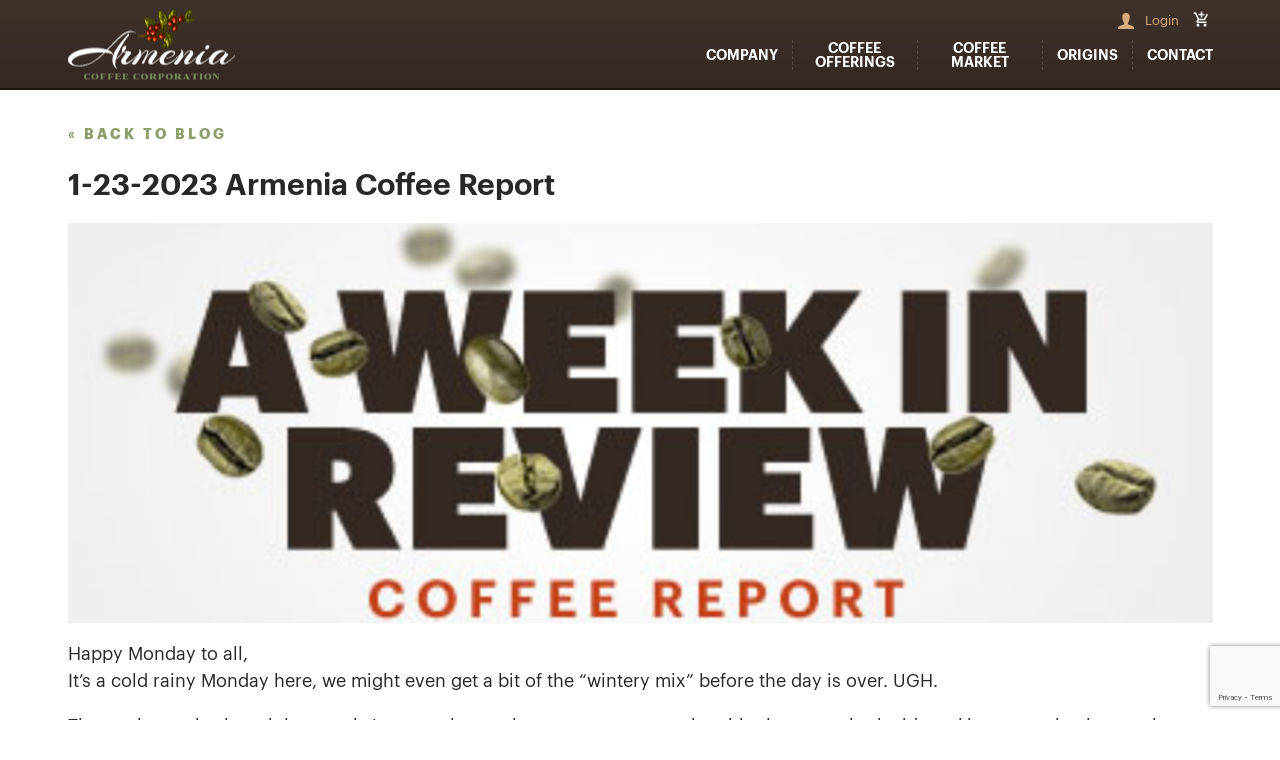

--- FILE ---
content_type: text/html; charset=UTF-8
request_url: https://armeniacoffee.com/1-23-2023-armenia-coffee-report/
body_size: 10109
content:
<!doctype html>
<html lang="en-US" class="no-js">
	<head>
            <meta charset="UTF-8">
    <title>1-23-2023 Armenia Coffee Report - Armenia</title>

    <link href="//www.google-analytics.com" rel="dns-prefetch">
    <link href="https://armeniacoffee.com/wp-content/uploads/2017/12/favicon.png" rel="shortcut icon">
    <meta http-equiv="X-UA-Compatible" content="IE=edge,chrome=1">
    <meta name="viewport" content="width=device-width, initial-scale=1.0, user-scalable=0">
    <meta name="description" content="">
    <script defer src="https://use.fontawesome.com/releases/v5.0.3/js/all.js"></script>
			<meta name='robots' content='index, follow, max-image-preview:large, max-snippet:-1, max-video-preview:-1' />

	<!-- This site is optimized with the Yoast SEO plugin v19.7.1 - https://yoast.com/wordpress/plugins/seo/ -->
	<link rel="canonical" href="https://armeniacoffee.com/1-23-2023-armenia-coffee-report/" />
	<meta property="og:locale" content="en_US" />
	<meta property="og:type" content="article" />
	<meta property="og:title" content="1-23-2023 Armenia Coffee Report - Armenia" />
	<meta property="og:description" content="Happy Monday to all,It’s a cold rainy Monday here, we might even get a bit of the “wintery mix” before the day is over. UGH. The market took a breath last week. Lower volumes than more recent weeks with players on both sides taking a step back to evaluate what their next steps should be.... View Article" />
	<meta property="og:url" content="https://armeniacoffee.com/1-23-2023-armenia-coffee-report/" />
	<meta property="og:site_name" content="Armenia" />
	<meta property="article:published_time" content="2023-02-03T21:07:13+00:00" />
	<meta property="article:modified_time" content="2023-02-03T21:07:14+00:00" />
	<meta property="og:image" content="https://armeniacoffee.com/wp-content/uploads/2021/05/AWeekInReview.png" />
	<meta property="og:image:width" content="1200" />
	<meta property="og:image:height" content="628" />
	<meta property="og:image:type" content="image/png" />
	<meta name="author" content="Visual Designer" />
	<meta name="twitter:card" content="summary_large_image" />
	<meta name="twitter:label1" content="Written by" />
	<meta name="twitter:data1" content="Visual Designer" />
	<meta name="twitter:label2" content="Est. reading time" />
	<meta name="twitter:data2" content="2 minutes" />
	<script type="application/ld+json" class="yoast-schema-graph">{"@context":"https://schema.org","@graph":[{"@type":"WebPage","@id":"https://armeniacoffee.com/1-23-2023-armenia-coffee-report/","url":"https://armeniacoffee.com/1-23-2023-armenia-coffee-report/","name":"1-23-2023 Armenia Coffee Report - Armenia","isPartOf":{"@id":"https://armeniacoffee.com/#website"},"primaryImageOfPage":{"@id":"https://armeniacoffee.com/1-23-2023-armenia-coffee-report/#primaryimage"},"image":{"@id":"https://armeniacoffee.com/1-23-2023-armenia-coffee-report/#primaryimage"},"thumbnailUrl":"https://armeniacoffee.com/wp-content/uploads/2021/05/AWeekInReview.png","datePublished":"2023-02-03T21:07:13+00:00","dateModified":"2023-02-03T21:07:14+00:00","author":{"@id":"https://armeniacoffee.com/#/schema/person/b5a20cd1308594f983f212be0b3191fc"},"breadcrumb":{"@id":"https://armeniacoffee.com/1-23-2023-armenia-coffee-report/#breadcrumb"},"inLanguage":"en-US","potentialAction":[{"@type":"ReadAction","target":["https://armeniacoffee.com/1-23-2023-armenia-coffee-report/"]}]},{"@type":"ImageObject","inLanguage":"en-US","@id":"https://armeniacoffee.com/1-23-2023-armenia-coffee-report/#primaryimage","url":"https://armeniacoffee.com/wp-content/uploads/2021/05/AWeekInReview.png","contentUrl":"https://armeniacoffee.com/wp-content/uploads/2021/05/AWeekInReview.png","width":1200,"height":628},{"@type":"BreadcrumbList","@id":"https://armeniacoffee.com/1-23-2023-armenia-coffee-report/#breadcrumb","itemListElement":[{"@type":"ListItem","position":1,"name":"Home","item":"https://armeniacoffee.com/"},{"@type":"ListItem","position":2,"name":"Blog","item":"https://armeniacoffee.com/coffee-market/blog/"},{"@type":"ListItem","position":3,"name":"1-23-2023 Armenia Coffee Report"}]},{"@type":"WebSite","@id":"https://armeniacoffee.com/#website","url":"https://armeniacoffee.com/","name":"Armenia","description":"","potentialAction":[{"@type":"SearchAction","target":{"@type":"EntryPoint","urlTemplate":"https://armeniacoffee.com/?s={search_term_string}"},"query-input":"required name=search_term_string"}],"inLanguage":"en-US"},{"@type":"Person","@id":"https://armeniacoffee.com/#/schema/person/b5a20cd1308594f983f212be0b3191fc","name":"Visual Designer","image":{"@type":"ImageObject","inLanguage":"en-US","@id":"https://armeniacoffee.com/#/schema/person/image/","url":"https://secure.gravatar.com/avatar/05a8a54d986342e14f2fed48cb5fcea1?s=96&d=mm&r=g","contentUrl":"https://secure.gravatar.com/avatar/05a8a54d986342e14f2fed48cb5fcea1?s=96&d=mm&r=g","caption":"Visual Designer"},"url":"https://armeniacoffee.com/author/vdesigner/"}]}</script>
	<!-- / Yoast SEO plugin. -->


<link rel='dns-prefetch' href='//www.google.com' />
<link rel='dns-prefetch' href='//s.w.org' />
<script type="text/javascript">
window._wpemojiSettings = {"baseUrl":"https:\/\/s.w.org\/images\/core\/emoji\/13.1.0\/72x72\/","ext":".png","svgUrl":"https:\/\/s.w.org\/images\/core\/emoji\/13.1.0\/svg\/","svgExt":".svg","source":{"concatemoji":"https:\/\/armeniacoffee.com\/wp-includes\/js\/wp-emoji-release.min.js?ver=5.9.12"}};
/*! This file is auto-generated */
!function(e,a,t){var n,r,o,i=a.createElement("canvas"),p=i.getContext&&i.getContext("2d");function s(e,t){var a=String.fromCharCode;p.clearRect(0,0,i.width,i.height),p.fillText(a.apply(this,e),0,0);e=i.toDataURL();return p.clearRect(0,0,i.width,i.height),p.fillText(a.apply(this,t),0,0),e===i.toDataURL()}function c(e){var t=a.createElement("script");t.src=e,t.defer=t.type="text/javascript",a.getElementsByTagName("head")[0].appendChild(t)}for(o=Array("flag","emoji"),t.supports={everything:!0,everythingExceptFlag:!0},r=0;r<o.length;r++)t.supports[o[r]]=function(e){if(!p||!p.fillText)return!1;switch(p.textBaseline="top",p.font="600 32px Arial",e){case"flag":return s([127987,65039,8205,9895,65039],[127987,65039,8203,9895,65039])?!1:!s([55356,56826,55356,56819],[55356,56826,8203,55356,56819])&&!s([55356,57332,56128,56423,56128,56418,56128,56421,56128,56430,56128,56423,56128,56447],[55356,57332,8203,56128,56423,8203,56128,56418,8203,56128,56421,8203,56128,56430,8203,56128,56423,8203,56128,56447]);case"emoji":return!s([10084,65039,8205,55357,56613],[10084,65039,8203,55357,56613])}return!1}(o[r]),t.supports.everything=t.supports.everything&&t.supports[o[r]],"flag"!==o[r]&&(t.supports.everythingExceptFlag=t.supports.everythingExceptFlag&&t.supports[o[r]]);t.supports.everythingExceptFlag=t.supports.everythingExceptFlag&&!t.supports.flag,t.DOMReady=!1,t.readyCallback=function(){t.DOMReady=!0},t.supports.everything||(n=function(){t.readyCallback()},a.addEventListener?(a.addEventListener("DOMContentLoaded",n,!1),e.addEventListener("load",n,!1)):(e.attachEvent("onload",n),a.attachEvent("onreadystatechange",function(){"complete"===a.readyState&&t.readyCallback()})),(n=t.source||{}).concatemoji?c(n.concatemoji):n.wpemoji&&n.twemoji&&(c(n.twemoji),c(n.wpemoji)))}(window,document,window._wpemojiSettings);
</script>
<style type="text/css">
img.wp-smiley,
img.emoji {
	display: inline !important;
	border: none !important;
	box-shadow: none !important;
	height: 1em !important;
	width: 1em !important;
	margin: 0 0.07em !important;
	vertical-align: -0.1em !important;
	background: none !important;
	padding: 0 !important;
}
</style>
	<link rel='stylesheet' id='wp-block-library-css'  href='https://armeniacoffee.com/wp-includes/css/dist/block-library/style.min.css?ver=5.9.12' media='all' />
<link rel='stylesheet' id='wc-block-style-css'  href='https://armeniacoffee.com/wp-content/plugins/woocommerce/packages/woocommerce-blocks/build/style.css?ver=2.5.16' media='all' />
<style id='global-styles-inline-css' type='text/css'>
body{--wp--preset--color--black: #000000;--wp--preset--color--cyan-bluish-gray: #abb8c3;--wp--preset--color--white: #ffffff;--wp--preset--color--pale-pink: #f78da7;--wp--preset--color--vivid-red: #cf2e2e;--wp--preset--color--luminous-vivid-orange: #ff6900;--wp--preset--color--luminous-vivid-amber: #fcb900;--wp--preset--color--light-green-cyan: #7bdcb5;--wp--preset--color--vivid-green-cyan: #00d084;--wp--preset--color--pale-cyan-blue: #8ed1fc;--wp--preset--color--vivid-cyan-blue: #0693e3;--wp--preset--color--vivid-purple: #9b51e0;--wp--preset--gradient--vivid-cyan-blue-to-vivid-purple: linear-gradient(135deg,rgba(6,147,227,1) 0%,rgb(155,81,224) 100%);--wp--preset--gradient--light-green-cyan-to-vivid-green-cyan: linear-gradient(135deg,rgb(122,220,180) 0%,rgb(0,208,130) 100%);--wp--preset--gradient--luminous-vivid-amber-to-luminous-vivid-orange: linear-gradient(135deg,rgba(252,185,0,1) 0%,rgba(255,105,0,1) 100%);--wp--preset--gradient--luminous-vivid-orange-to-vivid-red: linear-gradient(135deg,rgba(255,105,0,1) 0%,rgb(207,46,46) 100%);--wp--preset--gradient--very-light-gray-to-cyan-bluish-gray: linear-gradient(135deg,rgb(238,238,238) 0%,rgb(169,184,195) 100%);--wp--preset--gradient--cool-to-warm-spectrum: linear-gradient(135deg,rgb(74,234,220) 0%,rgb(151,120,209) 20%,rgb(207,42,186) 40%,rgb(238,44,130) 60%,rgb(251,105,98) 80%,rgb(254,248,76) 100%);--wp--preset--gradient--blush-light-purple: linear-gradient(135deg,rgb(255,206,236) 0%,rgb(152,150,240) 100%);--wp--preset--gradient--blush-bordeaux: linear-gradient(135deg,rgb(254,205,165) 0%,rgb(254,45,45) 50%,rgb(107,0,62) 100%);--wp--preset--gradient--luminous-dusk: linear-gradient(135deg,rgb(255,203,112) 0%,rgb(199,81,192) 50%,rgb(65,88,208) 100%);--wp--preset--gradient--pale-ocean: linear-gradient(135deg,rgb(255,245,203) 0%,rgb(182,227,212) 50%,rgb(51,167,181) 100%);--wp--preset--gradient--electric-grass: linear-gradient(135deg,rgb(202,248,128) 0%,rgb(113,206,126) 100%);--wp--preset--gradient--midnight: linear-gradient(135deg,rgb(2,3,129) 0%,rgb(40,116,252) 100%);--wp--preset--duotone--dark-grayscale: url('#wp-duotone-dark-grayscale');--wp--preset--duotone--grayscale: url('#wp-duotone-grayscale');--wp--preset--duotone--purple-yellow: url('#wp-duotone-purple-yellow');--wp--preset--duotone--blue-red: url('#wp-duotone-blue-red');--wp--preset--duotone--midnight: url('#wp-duotone-midnight');--wp--preset--duotone--magenta-yellow: url('#wp-duotone-magenta-yellow');--wp--preset--duotone--purple-green: url('#wp-duotone-purple-green');--wp--preset--duotone--blue-orange: url('#wp-duotone-blue-orange');--wp--preset--font-size--small: 13px;--wp--preset--font-size--medium: 20px;--wp--preset--font-size--large: 36px;--wp--preset--font-size--x-large: 42px;}.has-black-color{color: var(--wp--preset--color--black) !important;}.has-cyan-bluish-gray-color{color: var(--wp--preset--color--cyan-bluish-gray) !important;}.has-white-color{color: var(--wp--preset--color--white) !important;}.has-pale-pink-color{color: var(--wp--preset--color--pale-pink) !important;}.has-vivid-red-color{color: var(--wp--preset--color--vivid-red) !important;}.has-luminous-vivid-orange-color{color: var(--wp--preset--color--luminous-vivid-orange) !important;}.has-luminous-vivid-amber-color{color: var(--wp--preset--color--luminous-vivid-amber) !important;}.has-light-green-cyan-color{color: var(--wp--preset--color--light-green-cyan) !important;}.has-vivid-green-cyan-color{color: var(--wp--preset--color--vivid-green-cyan) !important;}.has-pale-cyan-blue-color{color: var(--wp--preset--color--pale-cyan-blue) !important;}.has-vivid-cyan-blue-color{color: var(--wp--preset--color--vivid-cyan-blue) !important;}.has-vivid-purple-color{color: var(--wp--preset--color--vivid-purple) !important;}.has-black-background-color{background-color: var(--wp--preset--color--black) !important;}.has-cyan-bluish-gray-background-color{background-color: var(--wp--preset--color--cyan-bluish-gray) !important;}.has-white-background-color{background-color: var(--wp--preset--color--white) !important;}.has-pale-pink-background-color{background-color: var(--wp--preset--color--pale-pink) !important;}.has-vivid-red-background-color{background-color: var(--wp--preset--color--vivid-red) !important;}.has-luminous-vivid-orange-background-color{background-color: var(--wp--preset--color--luminous-vivid-orange) !important;}.has-luminous-vivid-amber-background-color{background-color: var(--wp--preset--color--luminous-vivid-amber) !important;}.has-light-green-cyan-background-color{background-color: var(--wp--preset--color--light-green-cyan) !important;}.has-vivid-green-cyan-background-color{background-color: var(--wp--preset--color--vivid-green-cyan) !important;}.has-pale-cyan-blue-background-color{background-color: var(--wp--preset--color--pale-cyan-blue) !important;}.has-vivid-cyan-blue-background-color{background-color: var(--wp--preset--color--vivid-cyan-blue) !important;}.has-vivid-purple-background-color{background-color: var(--wp--preset--color--vivid-purple) !important;}.has-black-border-color{border-color: var(--wp--preset--color--black) !important;}.has-cyan-bluish-gray-border-color{border-color: var(--wp--preset--color--cyan-bluish-gray) !important;}.has-white-border-color{border-color: var(--wp--preset--color--white) !important;}.has-pale-pink-border-color{border-color: var(--wp--preset--color--pale-pink) !important;}.has-vivid-red-border-color{border-color: var(--wp--preset--color--vivid-red) !important;}.has-luminous-vivid-orange-border-color{border-color: var(--wp--preset--color--luminous-vivid-orange) !important;}.has-luminous-vivid-amber-border-color{border-color: var(--wp--preset--color--luminous-vivid-amber) !important;}.has-light-green-cyan-border-color{border-color: var(--wp--preset--color--light-green-cyan) !important;}.has-vivid-green-cyan-border-color{border-color: var(--wp--preset--color--vivid-green-cyan) !important;}.has-pale-cyan-blue-border-color{border-color: var(--wp--preset--color--pale-cyan-blue) !important;}.has-vivid-cyan-blue-border-color{border-color: var(--wp--preset--color--vivid-cyan-blue) !important;}.has-vivid-purple-border-color{border-color: var(--wp--preset--color--vivid-purple) !important;}.has-vivid-cyan-blue-to-vivid-purple-gradient-background{background: var(--wp--preset--gradient--vivid-cyan-blue-to-vivid-purple) !important;}.has-light-green-cyan-to-vivid-green-cyan-gradient-background{background: var(--wp--preset--gradient--light-green-cyan-to-vivid-green-cyan) !important;}.has-luminous-vivid-amber-to-luminous-vivid-orange-gradient-background{background: var(--wp--preset--gradient--luminous-vivid-amber-to-luminous-vivid-orange) !important;}.has-luminous-vivid-orange-to-vivid-red-gradient-background{background: var(--wp--preset--gradient--luminous-vivid-orange-to-vivid-red) !important;}.has-very-light-gray-to-cyan-bluish-gray-gradient-background{background: var(--wp--preset--gradient--very-light-gray-to-cyan-bluish-gray) !important;}.has-cool-to-warm-spectrum-gradient-background{background: var(--wp--preset--gradient--cool-to-warm-spectrum) !important;}.has-blush-light-purple-gradient-background{background: var(--wp--preset--gradient--blush-light-purple) !important;}.has-blush-bordeaux-gradient-background{background: var(--wp--preset--gradient--blush-bordeaux) !important;}.has-luminous-dusk-gradient-background{background: var(--wp--preset--gradient--luminous-dusk) !important;}.has-pale-ocean-gradient-background{background: var(--wp--preset--gradient--pale-ocean) !important;}.has-electric-grass-gradient-background{background: var(--wp--preset--gradient--electric-grass) !important;}.has-midnight-gradient-background{background: var(--wp--preset--gradient--midnight) !important;}.has-small-font-size{font-size: var(--wp--preset--font-size--small) !important;}.has-medium-font-size{font-size: var(--wp--preset--font-size--medium) !important;}.has-large-font-size{font-size: var(--wp--preset--font-size--large) !important;}.has-x-large-font-size{font-size: var(--wp--preset--font-size--x-large) !important;}
</style>
<link rel='stylesheet' id='contact-form-7-css'  href='https://armeniacoffee.com/wp-content/plugins/contact-form-7/includes/css/styles.css?ver=5.6.3' media='all' />
<link rel='stylesheet' id='woocommerce-layout-css'  href='https://armeniacoffee.com/wp-content/plugins/woocommerce/assets/css/woocommerce-layout.css?ver=4.2.5' media='all' />
<link rel='stylesheet' id='woocommerce-smallscreen-css'  href='https://armeniacoffee.com/wp-content/plugins/woocommerce/assets/css/woocommerce-smallscreen.css?ver=4.2.5' media='only screen and (max-width: 768px)' />
<link rel='stylesheet' id='woocommerce-general-css'  href='https://armeniacoffee.com/wp-content/plugins/woocommerce/assets/css/woocommerce.css?ver=4.2.5' media='all' />
<style id='woocommerce-inline-inline-css' type='text/css'>
.woocommerce form .form-row .required { visibility: visible; }
</style>
<link rel='stylesheet' id='wppopups-base-css'  href='https://armeniacoffee.com/wp-content/plugins/wp-popups-lite/src/assets/css/wppopups-base.css?ver=2.1.4.5' media='all' />
<link rel='stylesheet' id='normalize-css'  href='https://armeniacoffee.com/wp-content/themes/armenia/normalize.css?ver=1.0' media='all' />
<link rel='stylesheet' id='owlcarousel-css'  href='https://armeniacoffee.com/wp-content/themes/armenia/js/lib/owlcarousel/dist/assets/owl.carousel.min.css?ver=4.2.12' media='all' />
<link rel='stylesheet' id='owlcarousel2-css'  href='https://armeniacoffee.com/wp-content/themes/armenia/js/lib/owlcarousel/dist/assets/owl.theme.default.min.css?ver=4.2.12' media='all' />
<link rel='stylesheet' id='html5blank-css'  href='https://armeniacoffee.com/wp-content/themes/armenia/style.css?ver=1.0' media='all' />
<link rel='stylesheet' id='style-style-css'  href='https://armeniacoffee.com/wp-content/themes/armenia/css/style.css?ver=1594418204' media='all' />
<link rel='stylesheet' id='login-style-css'  href='https://armeniacoffee.com/wp-content/themes/armenia/css/login.css?ver=1594418203' media='all' />
<script type='text/javascript' src='https://armeniacoffee.com/wp-content/themes/armenia/js/lib/modernizr-2.7.1.min.js?ver=2.7.1' id='modernizr-js'></script>
<script type='text/javascript' src='https://armeniacoffee.com/wp-includes/js/jquery/jquery.min.js?ver=3.6.0' id='jquery-core-js'></script>
<script type='text/javascript' src='https://armeniacoffee.com/wp-includes/js/jquery/jquery-migrate.min.js?ver=3.3.2' id='jquery-migrate-js'></script>
<script type='text/javascript' src='https://armeniacoffee.com/wp-content/themes/armenia/js/lib/owlcarousel/dist/owl.carousel.min.js?ver=4.2.12' id='owlcarousel-js'></script>
<script type='text/javascript' id='html5blankscripts-js-extra'>
/* <![CDATA[ */
var ajax_object = {"ajax_url":"https:\/\/armeniacoffee.com\/wp-admin\/admin-ajax.php","nonce":"4dfcdcb89f","home_url":"https:\/\/armeniacoffee.com"};
/* ]]> */
</script>
<script type='text/javascript' src='https://armeniacoffee.com/wp-content/themes/armenia/js/scripts.js?ver=1.0.0' id='html5blankscripts-js'></script>
<link rel="https://api.w.org/" href="https://armeniacoffee.com/wp-json/" /><link rel="alternate" type="application/json" href="https://armeniacoffee.com/wp-json/wp/v2/posts/6176" /><link rel="alternate" type="application/json+oembed" href="https://armeniacoffee.com/wp-json/oembed/1.0/embed?url=https%3A%2F%2Farmeniacoffee.com%2F1-23-2023-armenia-coffee-report%2F" />
<link rel="alternate" type="text/xml+oembed" href="https://armeniacoffee.com/wp-json/oembed/1.0/embed?url=https%3A%2F%2Farmeniacoffee.com%2F1-23-2023-armenia-coffee-report%2F&#038;format=xml" />
<meta name="framework" content="Redux 4.3.9" />	<noscript><style>.woocommerce-product-gallery{ opacity: 1 !important; }</style></noscript>
	
		<script
			type="text/javascript">var ajaxurl = 'https://armeniacoffee.com/wp-admin/admin-ajax.php';</script>

		
	</head>
	<body class="post-template-default single single-post postid-6176 single-format-standard theme-armenia woocommerce-no-js 1-23-2023-armenia-coffee-report">
		<!-- wrapper -->
		<div class="wrapper">

            <header class="header clear" role="banner">
                <div class="hamburger" style="display: none;">
                    <div></div>
                    <div></div>
                    <div></div>
                </div>
                <div class="content-block top-header-actions clear">
					
	    <!-- logo -->
    <div class="logo">
        <a href="https://armeniacoffee.com">
            <img src="https://armeniacoffee.com/wp-content/uploads/2017/12/logo.png"/>
        </a>
    </div>
    <!-- /logo -->
	    <div class="header-actions clear">
        <div class="top_menu">
                <div class="login-bar">
        <a href="https://armeniacoffee.com/wp-login.php?redirect_to=https://armeniacoffee.com/1-23-2023-armenia-coffee-report/" class="login-link">Login</a>
    </div>
	            <a class="cart-contents" href="https://armeniacoffee.com/cart/" title="View your shopping cart"></a>

                    </div>
		    <!-- nav -->
    <nav class="nav clearfix" id="desctop_nav" role="navigation">
		<ul><li id="menu-item-29" class="menu-item menu-item-type-post_type menu-item-object-page menu-item-has-children menu-item-29"><a href="https://armeniacoffee.com/company/our-story/"><span>Company</span></a>
<ul class="sub-menu">
	<li id="menu-item-2824" class="menu-item menu-item-type-post_type menu-item-object-page menu-item-2824"><a href="https://armeniacoffee.com/company/our-story/">Our Story</a></li>
	<li id="menu-item-2825" class="menu-item menu-item-type-post_type menu-item-object-page menu-item-2825"><a href="https://armeniacoffee.com/company/history/">History</a></li>
	<li id="menu-item-2826" class="menu-item menu-item-type-post_type menu-item-object-page menu-item-2826"><a href="https://armeniacoffee.com/company/the-armenia-way/">The Armenia Way</a></li>
	<li id="menu-item-2827" class="menu-item menu-item-type-post_type menu-item-object-page menu-item-2827"><a href="https://armeniacoffee.com/company/employee-bios/">Employee Bios</a></li>
</ul>
</li>
<li id="menu-item-1404" class="menu-item menu-item-type-post_type menu-item-object-page menu-item-has-children menu-item-1404"><a href="https://armeniacoffee.com/coffee-offerings/overview/">Coffee Offerings</a>
<ul class="sub-menu">
	<li id="menu-item-2828" class="menu-item menu-item-type-post_type menu-item-object-page menu-item-2828"><a href="https://armeniacoffee.com/coffee-offerings/overview/">Overview</a></li>
	<li id="menu-item-2829" class="menu-item menu-item-type-post_type menu-item-object-page menu-item-2829"><a href="https://armeniacoffee.com/coffee-offerings/coffee-offerings/">25lb. Boxes</a></li>
	<li id="menu-item-2830" class="menu-item menu-item-type-post_type menu-item-object-page menu-item-2830"><a href="https://armeniacoffee.com/coffee-offerings/spot-offerings/">Spot Offerings</a></li>
</ul>
</li>
<li id="menu-item-31" class="menu-item menu-item-type-post_type menu-item-object-page menu-item-31"><a href="https://armeniacoffee.com/coffee-market/coffee-market/">Coffee Market</a></li>
<li id="menu-item-32" class="menu-item menu-item-type-post_type menu-item-object-page menu-item-has-children menu-item-32"><a href="https://armeniacoffee.com/origins/south-america/colombia/">Origins</a>
<ul class="sub-menu">
	<li id="menu-item-2831" class="menu-item menu-item-type-post_type menu-item-object-page menu-item-has-children menu-item-2831"><a href="https://armeniacoffee.com/origins/south-america/colombia/">South America</a>
	<ul class="sub-menu">
		<li id="menu-item-2832" class="menu-item menu-item-type-post_type menu-item-object-page menu-item-2832"><a href="https://armeniacoffee.com/origins/south-america/colombia/">Colombia</a></li>
		<li id="menu-item-2833" class="menu-item menu-item-type-post_type menu-item-object-page menu-item-2833"><a href="https://armeniacoffee.com/origins/south-america/brazil/">Brazil</a></li>
	</ul>
</li>
	<li id="menu-item-2834" class="menu-item menu-item-type-post_type menu-item-object-page menu-item-has-children menu-item-2834"><a href="https://armeniacoffee.com/origins/central-america/guatemala/">Central America</a>
	<ul class="sub-menu">
		<li id="menu-item-2835" class="menu-item menu-item-type-post_type menu-item-object-page menu-item-2835"><a href="https://armeniacoffee.com/origins/central-america/guatemala/">Guatemala</a></li>
		<li id="menu-item-2836" class="menu-item menu-item-type-post_type menu-item-object-page menu-item-2836"><a href="https://armeniacoffee.com/origins/central-america/honduras/">Honduras</a></li>
		<li id="menu-item-2837" class="menu-item menu-item-type-post_type menu-item-object-page menu-item-2837"><a href="https://armeniacoffee.com/origins/central-america/costa-rica/">Costa Rica</a></li>
		<li id="menu-item-2838" class="menu-item menu-item-type-post_type menu-item-object-page menu-item-2838"><a href="https://armeniacoffee.com/origins/north-america/mexico/">Mexico</a></li>
	</ul>
</li>
	<li id="menu-item-2839" class="menu-item menu-item-type-post_type menu-item-object-page menu-item-has-children menu-item-2839"><a href="https://armeniacoffee.com/origins/north-america/hawaii/">North America</a>
	<ul class="sub-menu">
		<li id="menu-item-2840" class="menu-item menu-item-type-post_type menu-item-object-page menu-item-2840"><a href="https://armeniacoffee.com/origins/north-america/hawaii/">Hawaii</a></li>
	</ul>
</li>
	<li id="menu-item-2841" class="menu-item menu-item-type-post_type menu-item-object-page menu-item-has-children menu-item-2841"><a href="https://armeniacoffee.com/origins/caribbean/jamaica/">Caribbean</a>
	<ul class="sub-menu">
		<li id="menu-item-2842" class="menu-item menu-item-type-post_type menu-item-object-page menu-item-2842"><a href="https://armeniacoffee.com/origins/caribbean/jamaica/">Jamaica</a></li>
	</ul>
</li>
	<li id="menu-item-2843" class="menu-item menu-item-type-post_type menu-item-object-page menu-item-has-children menu-item-2843"><a href="https://armeniacoffee.com/origins/african/ethiopia/">African</a>
	<ul class="sub-menu">
		<li id="menu-item-2844" class="menu-item menu-item-type-post_type menu-item-object-page menu-item-2844"><a href="https://armeniacoffee.com/origins/african/ethiopia/">Ethiopia</a></li>
		<li id="menu-item-2845" class="menu-item menu-item-type-post_type menu-item-object-page menu-item-2845"><a href="https://armeniacoffee.com/origins/african/kenya/">Kenya</a></li>
	</ul>
</li>
	<li id="menu-item-2846" class="menu-item menu-item-type-post_type menu-item-object-page menu-item-has-children menu-item-2846"><a href="https://armeniacoffee.com/origins/asia/indonesia/">Asia/Oceania</a>
	<ul class="sub-menu">
		<li id="menu-item-2847" class="menu-item menu-item-type-post_type menu-item-object-page menu-item-2847"><a href="https://armeniacoffee.com/origins/asia/indonesia/">Indonesia</a></li>
		<li id="menu-item-2848" class="menu-item menu-item-type-post_type menu-item-object-page menu-item-2848"><a href="https://armeniacoffee.com/origins/asia/papua-new-guinea/">Papua New Guinea</a></li>
	</ul>
</li>
</ul>
</li>
<li id="menu-item-33" class="menu-item menu-item-type-post_type menu-item-object-page menu-item-33"><a href="https://armeniacoffee.com/contact/">Contact</a></li>
</ul>    </nav>
    <!-- /nav -->
			    <!-- nav -->
    <nav class="nav clearfix" id="mobile_nav" role="navigation" style="display: none;">
		<ul><li id="menu-item-660" class="menu-item menu-item-type-post_type menu-item-object-page menu-item-has-children menu-item-660"><a href="https://armeniacoffee.com/company/our-story/"><span>Company</span></a>
<ul class="sub-menu">
	<li id="menu-item-661" class="menu-item menu-item-type-post_type menu-item-object-page menu-item-661"><a href="https://armeniacoffee.com/company/our-story/">Our Story</a></li>
	<li id="menu-item-662" class="menu-item menu-item-type-post_type menu-item-object-page menu-item-662"><a href="https://armeniacoffee.com/company/history/">History</a></li>
	<li id="menu-item-663" class="menu-item menu-item-type-post_type menu-item-object-page menu-item-663"><a href="https://armeniacoffee.com/company/the-armenia-way/">The Armenia Way</a></li>
	<li id="menu-item-664" class="menu-item menu-item-type-post_type menu-item-object-page menu-item-664"><a href="https://armeniacoffee.com/company/employee-bios/">Employee Bios</a></li>
</ul>
</li>
<li id="menu-item-1408" class="menu-item menu-item-type-post_type menu-item-object-page menu-item-has-children menu-item-1408"><a href="https://armeniacoffee.com/coffee-offerings/overview/">Coffee Offerings</a>
<ul class="sub-menu">
	<li id="menu-item-1409" class="menu-item menu-item-type-post_type menu-item-object-page menu-item-1409"><a href="https://armeniacoffee.com/coffee-offerings/overview/">Overview</a></li>
	<li id="menu-item-1410" class="menu-item menu-item-type-post_type menu-item-object-page menu-item-1410"><a href="https://armeniacoffee.com/coffee-offerings/coffee-offerings/">25lb. Boxes</a></li>
	<li id="menu-item-1411" class="menu-item menu-item-type-post_type menu-item-object-page menu-item-1411"><a href="https://armeniacoffee.com/coffee-offerings/spot-offerings/">Spot Offerings</a></li>
</ul>
</li>
<li id="menu-item-668" class="menu-item menu-item-type-post_type menu-item-object-page menu-item-668"><a href="https://armeniacoffee.com/coffee-market/coffee-market/">Coffee Market</a></li>
<li id="menu-item-670" class="menu-item menu-item-type-post_type menu-item-object-page menu-item-has-children menu-item-670"><a href="https://armeniacoffee.com/origins/south-america/colombia/">Origins of Coffee</a>
<ul class="sub-menu">
	<li id="menu-item-671" class="menu-item menu-item-type-post_type menu-item-object-page menu-item-has-children menu-item-671"><a href="https://armeniacoffee.com/origins/south-america/colombia/">South America</a>
	<ul class="sub-menu">
		<li id="menu-item-672" class="menu-item menu-item-type-post_type menu-item-object-page menu-item-672"><a href="https://armeniacoffee.com/origins/south-america/colombia/">Colombia</a></li>
		<li id="menu-item-673" class="menu-item menu-item-type-post_type menu-item-object-page menu-item-673"><a href="https://armeniacoffee.com/origins/south-america/brazil/">Brazil</a></li>
	</ul>
</li>
	<li id="menu-item-674" class="menu-item menu-item-type-post_type menu-item-object-page menu-item-has-children menu-item-674"><a href="https://armeniacoffee.com/origins/central-america/guatemala/">Central America</a>
	<ul class="sub-menu">
		<li id="menu-item-675" class="menu-item menu-item-type-post_type menu-item-object-page menu-item-675"><a href="https://armeniacoffee.com/origins/central-america/guatemala/">Guatemala</a></li>
		<li id="menu-item-676" class="menu-item menu-item-type-post_type menu-item-object-page menu-item-676"><a href="https://armeniacoffee.com/origins/central-america/costa-rica/">Costa Rica</a></li>
		<li id="menu-item-677" class="menu-item menu-item-type-post_type menu-item-object-page menu-item-677"><a href="https://armeniacoffee.com/origins/north-america/mexico/">Mexico</a></li>
	</ul>
</li>
	<li id="menu-item-678" class="menu-item menu-item-type-post_type menu-item-object-page menu-item-has-children menu-item-678"><a href="https://armeniacoffee.com/origins/north-america/hawaii/">North America</a>
	<ul class="sub-menu">
		<li id="menu-item-679" class="menu-item menu-item-type-post_type menu-item-object-page menu-item-679"><a href="https://armeniacoffee.com/origins/north-america/hawaii/">Hawaii</a></li>
		<li id="menu-item-680" class="menu-item menu-item-type-post_type menu-item-object-page menu-item-680"><a href="https://armeniacoffee.com/origins/caribbean/jamaica/">Caribbean</a></li>
		<li id="menu-item-681" class="menu-item menu-item-type-post_type menu-item-object-page menu-item-681"><a href="https://armeniacoffee.com/origins/caribbean/jamaica/">Jamaica</a></li>
	</ul>
</li>
	<li id="menu-item-682" class="menu-item menu-item-type-post_type menu-item-object-page menu-item-has-children menu-item-682"><a href="https://armeniacoffee.com/origins/african/ethiopia/">African</a>
	<ul class="sub-menu">
		<li id="menu-item-683" class="menu-item menu-item-type-post_type menu-item-object-page menu-item-683"><a href="https://armeniacoffee.com/origins/african/ethiopia/">Ethiopia</a></li>
		<li id="menu-item-684" class="menu-item menu-item-type-post_type menu-item-object-page menu-item-684"><a href="https://armeniacoffee.com/origins/african/kenya/">Kenya</a></li>
	</ul>
</li>
	<li id="menu-item-685" class="menu-item menu-item-type-post_type menu-item-object-page menu-item-has-children menu-item-685"><a href="https://armeniacoffee.com/origins/asia/indonesia/">Asia/Oceania</a>
	<ul class="sub-menu">
		<li id="menu-item-686" class="menu-item menu-item-type-post_type menu-item-object-page menu-item-686"><a href="https://armeniacoffee.com/origins/asia/indonesia/">Indonesia</a></li>
	</ul>
</li>
</ul>
</li>
<li id="menu-item-687" class="menu-item menu-item-type-post_type menu-item-object-page menu-item-687"><a href="https://armeniacoffee.com/contact/">Contact</a></li>
<li id="menu-item-689" class="menu-item menu-item-type-post_type menu-item-object-page menu-item-has-children menu-item-689"><a href="https://armeniacoffee.com/my-account/">My account</a>
<ul class="sub-menu">
	<li id="menu-item-690" class="menu-item menu-item-type-post_type menu-item-object-page menu-item-690"><a href="https://armeniacoffee.com/account/general-information/">General Information</a></li>
	<li id="menu-item-691" class="menu-item menu-item-type-post_type menu-item-object-page menu-item-691"><a href="https://armeniacoffee.com/account/shipping-information/">Shipping Information</a></li>
	<li id="menu-item-692" class="menu-item menu-item-type-post_type menu-item-object-page menu-item-692"><a href="https://armeniacoffee.com/account/purchase-history/">Purchase History</a></li>
	<li id="menu-item-693" class="menu-item menu-item-type-custom menu-item-object-custom menu-item-693"><a href="https://armeniacoffee.com/logout?redirect_to=http%3A%2F%2Farmeniacoffee.com%2Farmenia">Logout</a></li>
</ul>
</li>
</ul>    </nav>
    <!-- /nav -->
	    </div>

	                </div>
            </header>

<div id="content" class="clear">	<main role="main" class="has_sidebar">
		        <aside class="inner_sidebar clearfix" style="background-image: url(https://armeniacoffee.com/wp-content/uploads/2018/02/blog_bg.jpg)">
            <nav class="side_nav">
                <ul>
					<li class="page_item page-item-443"><a href="https://armeniacoffee.com/coffee-market/coffee-market/">Market Price</a></li>
<li class="page_item page-item-441 current_page_parent"><a href="https://armeniacoffee.com/coffee-market/blog/">Blog</a></li>
                </ul>
	                        </nav>
        </aside>
	        <!-- section -->
        <section>
            <div class="content-block">
	                                <!-- article -->
                    <article id="post-6176" class="post-6176 post type-post status-publish format-standard has-post-thumbnail hentry category-uncategorized">
                        <a href="https://armeniacoffee.com/coffee-market/blog/" class="back_blog">&laquo; back to blog</a>
                        <!-- post title -->
                                                    <h1 class="post-title">1-23-2023 Armenia Coffee Report</h1>
                                                <!-- /post title -->
                        <!-- post thumbnail -->
	                                                                        <div class="post_img" style="background-image: url(https://armeniacoffee.com/wp-content/uploads/2021/05/AWeekInReview.png);"></div>
                                                <!-- /post thumbnail -->
                        <div class="post_content">
                                                        
<p>Happy Monday to all,<br>It’s a cold rainy Monday here, we might even get a bit of the “wintery mix” before the day is over. UGH.</p>



<p>The market took a breath last week. Lower volumes than more recent weeks with players on both sides taking a step back to evaluate what their next steps should be.</p>



<p>As we expected last week, short funds did indeed sell many more lots and are now at a historically high volume mark for their position. According to the COT issued Friday for trading as of Tuesday Jan 17th&nbsp;long funds sold 3,665 lots and stand 19,005 lots long but those short funds are now 62,945 lots short after selling another 9,205 lots, a huge number. Trade was most of the offset buying about 8000</p>



<p>lots. Indexes bought about 7000. Folks like to aggregate the fund positions, but that’s not how they trade and getting out of 63,000 lots will be interesting.</p>



<p>ICE warehouse stocks stand at 851,625 bags with 63,160 bags still to grade. It’s still worth noting that a fair amount of the recent gradings are failing.</p>



<p>The Brazilian Real is a little weaker than this time last week at 5.20541. Colombian Peso is a bit stronger at 4595.0.</p>



<p>Brazil’s Conab said the 2023 coffee harvest should be 54.94 x 60 kgs bags. Up 7.9% from the previous year. Arabica production will reach 37.43 million bags up 14.4% from 2022 driven by better production is Minas Gerais.</p>



<p>No origin has been offering aggressively, especially Brazil where diffs have moved to historically high levels. One seller told us last week that “only grinders have a minus sign in front of the diff currently, even Rio Minas is plus”</p>



<p>The market has been working its way back to resistance at about 160.00 where breaking that the next level would be closer to 175.00. Underlying support still lies just above 140.00. We believe that short spec number will prove hard to deal with from some point it’s just that point isn’t quite here.</p>



<p>Again, we have our friends in PNG asking us for interest in B’s, if that could interest you, please let us know. We have some Brazil Grinders in SuperSacks in RPM today. We have a split box of Colombia arriving fresh on the 26th.</p>



<p>How can we help today?</p>



<p>All the best,<br>The Armenia Team</p>
                        </div>
                        			                                                            </article>
                    <!-- /article -->
	            	                        </div>
        </section>
        <!-- /section -->
	</main>
</div><!-- #content -->

<footer class="footer">
    <div class="content-block clearfix">
        <div class="footer_block contact">
            <h1>Contact Us</h1>
            <ul class="contact_list">
                
                                <li>
                    <i class="fas fa-home"></i>
                    Armenia Coffee Corporation                </li>
                                
                                
                                <li>
                    <i class="fas fa-map-marker-alt"></i>
		            721 Union Blvd, Totowa, NJ 07512, USA                </li>
                                
                                <li>
                    <i class="fas fa-phone"></i>
                    <a href="tel:914-694-6100">914-694-6100</a>                </li>
                                
                                <li>
                    <i class="fas fa-envelope"></i>
                    <a href="mailto:support@armeniacoffee.com">support@armeniacoffee.com</a>                </li>
                                
            </ul>
        </div>
        <div class="footer_block footer_nav">
            <h1>Quick Links</h1>
            <ul><li id="menu-item-116" class="menu-item menu-item-type-post_type menu-item-object-page menu-item-116"><a href="https://armeniacoffee.com/company/our-story/"><span>Company</span></a></li>
<li id="menu-item-252" class="menu-item menu-item-type-post_type menu-item-object-page menu-item-252"><a href="https://armeniacoffee.com/coffee-offerings/coffee-offerings/">25lb. Boxes</a></li>
<li id="menu-item-119" class="menu-item menu-item-type-post_type menu-item-object-page menu-item-119"><a href="https://armeniacoffee.com/origins/south-america/colombia/"><span>Origins</span> of Coffee</a></li>
<li id="menu-item-1441" class="menu-item menu-item-type-post_type menu-item-object-page menu-item-1441"><a href="https://armeniacoffee.com/coffee-offerings/spot-offerings/">Spot Offerings</a></li>
<li id="menu-item-118" class="menu-item menu-item-type-post_type menu-item-object-page menu-item-118"><a href="https://armeniacoffee.com/coffee-market/coffee-market/">Coffee Market</a></li>
<li id="menu-item-509" class="menu-item menu-item-type-post_type menu-item-object-page menu-item-509"><a href="https://armeniacoffee.com/faq/">FAQ</a></li>
<li id="menu-item-120" class="menu-item menu-item-type-post_type menu-item-object-page menu-item-120"><a href="https://armeniacoffee.com/contact/">Contact</a></li>
</ul>            <div class="clearfix"></div>
        </div>
        <div class="footer_block signup">
            <h1>Sign Up for Our Newsletter</h1>
<!--            -->            <script>(function() {
	window.mc4wp = window.mc4wp || {
		listeners: [],
		forms: {
			on: function(evt, cb) {
				window.mc4wp.listeners.push(
					{
						event   : evt,
						callback: cb
					}
				);
			}
		}
	}
})();
</script><!-- Mailchimp for WordPress v4.8.10 - https://wordpress.org/plugins/mailchimp-for-wp/ --><form id="mc4wp-form-1" class="mc4wp-form mc4wp-form-498" method="post" data-id="498" data-name="SIGN UP FOR OUR NEWSLETTER" ><div class="mc4wp-form-fields"><p>
	<label>Email Address: </label>
	<input type="email" name="EMAIL" required />
</p>

<p>
	<input class="btn" type="submit" value="Submit" />
</p></div><label style="display: none !important;">Leave this field empty if you're human: <input type="text" name="_mc4wp_honeypot" value="" tabindex="-1" autocomplete="off" /></label><input type="hidden" name="_mc4wp_timestamp" value="1769102892" /><input type="hidden" name="_mc4wp_form_id" value="498" /><input type="hidden" name="_mc4wp_form_element_id" value="mc4wp-form-1" /><div class="mc4wp-response"></div></form><!-- / Mailchimp for WordPress Plugin -->        </div>
    </div>
    <div class="content-block clearfix">
        <div class="copyright">
            &copy; 2026 Armenia Coffee Corporation.
            <a href="javascript:void(0);" class="lightbox_toggle" data-toggle="#policies_lb" id="policies">Policies</a>
        </div>
        <ul class="logos clearfix">
		                    <li style="background-image: url(https://armeniacoffee.com/wp-content/uploads/2018/01/compilant.png)"><a href="https://www.fda.gov/media/94746/download" target="_blank"></a></li>
		                    <li style="background-image: url(https://armeniacoffee.com/wp-content/uploads/2018/01/ctpat.png)"><a href="https://www.cbp.gov/border-security/ports-entry/cargo-security/ctpat" target="_blank"></a></li>
		                    <li style="background-image: url(https://armeniacoffee.com/wp-content/uploads/2018/01/05-Sponsor_2018NCAConvention.png)"><a href="http://www.ncausa.org/" target="_blank"></a></li>
		                    <li style="background-image: url(https://armeniacoffee.com/wp-content/uploads/2019/03/5xlUB16M.png)"><a href="https://coffeeexpo.org/" target="_blank"></a></li>
		                    <li style="background-image: url(https://armeniacoffee.com/wp-content/uploads/2019/08/logo-4.png)"><a href="https://coffeeexpo.org/" target="_blank"></a></li>
		                    <li style="background-image: url(https://armeniacoffee.com/wp-content/uploads/2019/11/Specialty-Coffee-Expo-2020-Exhibitor-Badge.png)"><a href="https://coffeeexpo.org/" target="_blank"></a></li>
		                    <li style="background-image: url(https://armeniacoffee.com/wp-content/uploads/2019/08/logo-5.png)"><a href="https://www.newyorkcoffeefestival.com/WhatsHappening/Roast-Masters" target="_blank"></a></li>
		            </ul>
    </div>
</footer>

		</div>
		<!-- /wrapper -->
<div class="lightbox" id="policies_lb" style="display: none;">
    <div class="inner">
        <span class="close"><i class="fas fa-times"></i></span>
        <h2>Policies</h2>
        <div class="text"><p>At Armenia Coffee Corporation, it is our mission to satisfy all of the needs of our customers. As such, if you have any questions or concerns, please call us today.</p>
<p><strong>Privacy Policy</strong><br />
We respect and are committed to protecting your privacy. We may collect personally identifiable information when you visit our site. We also automatically receive and record information on our server logs from your browser including your IP address, cookie information and the page(s) you visited. We will not sell your personally identifiable information to anyone.</p>
<p><strong>Security Policy</strong><br />
Your payment and personal information is always safe. Our Secure Sockets Layer (SSL) software is the industry standard and among the best software available today for secure commerce transactions. It encrypts all of your personal information, including credit card number, name, and address, so that it cannot be read over the internet.</p>
<p><strong>Refund Policy</strong><br />
All payments are final and no refunds will be processed.</p>
<p><strong>Shipping Policy</strong><br />
All items will ship within 2 business day of the order being placed.</p>
</div>
    </div>
</div>
<div class="loader" style="display: none;"></div>
		
		<!-- GA Google Analytics @ https://m0n.co/ga -->
		<script async src="https://www.googletagmanager.com/gtag/js?id=UA-129023991-1"></script>
		<script>
			window.dataLayer = window.dataLayer || [];
			function gtag(){dataLayer.push(arguments);}
			gtag('js', new Date());
			gtag('config', 'UA-129023991-1');
		</script>

	<script>(function() {function maybePrefixUrlField() {
	if (this.value.trim() !== '' && this.value.indexOf('http') !== 0) {
		this.value = "http://" + this.value;
	}
}

var urlFields = document.querySelectorAll('.mc4wp-form input[type="url"]');
if (urlFields) {
	for (var j=0; j < urlFields.length; j++) {
		urlFields[j].addEventListener('blur', maybePrefixUrlField);
	}
}
})();</script><div class="wppopups-whole" style="display: none"></div>	<script type="text/javascript">
		var c = document.body.className;
		c = c.replace(/woocommerce-no-js/, 'woocommerce-js');
		document.body.className = c;
	</script>
	<script type='text/javascript' src='https://armeniacoffee.com/wp-includes/js/imagesloaded.min.js?ver=4.1.4' id='imagesloaded-js'></script>
<script type='text/javascript' src='https://armeniacoffee.com/wp-includes/js/masonry.min.js?ver=4.2.2' id='masonry-js'></script>
<script type='text/javascript' src='https://armeniacoffee.com/wp-includes/js/dist/vendor/regenerator-runtime.min.js?ver=0.13.9' id='regenerator-runtime-js'></script>
<script type='text/javascript' src='https://armeniacoffee.com/wp-includes/js/dist/vendor/wp-polyfill.min.js?ver=3.15.0' id='wp-polyfill-js'></script>
<script type='text/javascript' src='https://armeniacoffee.com/wp-includes/js/dist/hooks.min.js?ver=1e58c8c5a32b2e97491080c5b10dc71c' id='wp-hooks-js'></script>
<script type='text/javascript' id='wppopups-js-extra'>
/* <![CDATA[ */
var wppopups_vars = {"is_admin":"","ajax_url":"https:\/\/armeniacoffee.com\/wp-admin\/admin-ajax.php","pid":"6176","is_front_page":"","is_blog_page":"","is_category":"","site_url":"https:\/\/armeniacoffee.com","is_archive":"","is_search":"","is_singular":"1","is_preview":"","facebook":"","twitter":"","val_required":"This field is required.","val_url":"Please enter a valid URL.","val_email":"Please enter a valid email address.","val_number":"Please enter a valid number.","val_checklimit":"You have exceeded the number of allowed selections: {#}.","val_limit_characters":"{count} of {limit} max characters.","val_limit_words":"{count} of {limit} max words.","woo_is_shop":"","woo_is_order_received":"","woo_is_product_category":"","woo_is_product_tag":"","woo_is_product":"","woo_is_cart":"","woo_is_checkout":"","woo_is_account_page":""};
/* ]]> */
</script>
<script type='text/javascript' src='https://armeniacoffee.com/wp-content/plugins/wp-popups-lite/src/assets/js/wppopups.js?ver=2.1.4.5' id='wppopups-js'></script>
<script type='text/javascript' src='https://armeniacoffee.com/wp-content/plugins/contact-form-7/includes/swv/js/index.js?ver=5.6.3' id='swv-js'></script>
<script type='text/javascript' id='contact-form-7-js-extra'>
/* <![CDATA[ */
var wpcf7 = {"api":{"root":"https:\/\/armeniacoffee.com\/wp-json\/","namespace":"contact-form-7\/v1"},"cached":"1"};
/* ]]> */
</script>
<script type='text/javascript' src='https://armeniacoffee.com/wp-content/plugins/contact-form-7/includes/js/index.js?ver=5.6.3' id='contact-form-7-js'></script>
<script type='text/javascript' src='https://armeniacoffee.com/wp-content/plugins/woocommerce/assets/js/jquery-blockui/jquery.blockUI.min.js?ver=2.70' id='jquery-blockui-js'></script>
<script type='text/javascript' id='wc-add-to-cart-js-extra'>
/* <![CDATA[ */
var wc_add_to_cart_params = {"ajax_url":"\/wp-admin\/admin-ajax.php","wc_ajax_url":"\/?wc-ajax=%%endpoint%%","i18n_view_cart":"View cart","cart_url":"https:\/\/armeniacoffee.com\/cart\/","is_cart":"","cart_redirect_after_add":"no"};
/* ]]> */
</script>
<script type='text/javascript' src='https://armeniacoffee.com/wp-content/plugins/woocommerce/assets/js/frontend/add-to-cart.min.js?ver=4.2.5' id='wc-add-to-cart-js'></script>
<script type='text/javascript' src='https://armeniacoffee.com/wp-content/plugins/woocommerce/assets/js/js-cookie/js.cookie.min.js?ver=2.1.4' id='js-cookie-js'></script>
<script type='text/javascript' id='woocommerce-js-extra'>
/* <![CDATA[ */
var woocommerce_params = {"ajax_url":"\/wp-admin\/admin-ajax.php","wc_ajax_url":"\/?wc-ajax=%%endpoint%%"};
/* ]]> */
</script>
<script type='text/javascript' src='https://armeniacoffee.com/wp-content/plugins/woocommerce/assets/js/frontend/woocommerce.min.js?ver=4.2.5' id='woocommerce-js'></script>
<script type='text/javascript' id='wc-cart-fragments-js-extra'>
/* <![CDATA[ */
var wc_cart_fragments_params = {"ajax_url":"\/wp-admin\/admin-ajax.php","wc_ajax_url":"\/?wc-ajax=%%endpoint%%","cart_hash_key":"wc_cart_hash_c5e7768cf1d666e6f70ee59fef014788","fragment_name":"wc_fragments_c5e7768cf1d666e6f70ee59fef014788","request_timeout":"5000"};
/* ]]> */
</script>
<script type='text/javascript' src='https://armeniacoffee.com/wp-content/plugins/woocommerce/assets/js/frontend/cart-fragments.min.js?ver=4.2.5' id='wc-cart-fragments-js'></script>
<script type='text/javascript' src='https://www.google.com/recaptcha/api.js?render=6LdP1LAUAAAAAIkdTdKrFy2aQRFuXXQpOhKPXmll&#038;ver=3.0' id='google-recaptcha-js'></script>
<script type='text/javascript' id='wpcf7-recaptcha-js-extra'>
/* <![CDATA[ */
var wpcf7_recaptcha = {"sitekey":"6LdP1LAUAAAAAIkdTdKrFy2aQRFuXXQpOhKPXmll","actions":{"homepage":"homepage","contactform":"contactform"}};
/* ]]> */
</script>
<script type='text/javascript' src='https://armeniacoffee.com/wp-content/plugins/contact-form-7/modules/recaptcha/index.js?ver=5.6.3' id='wpcf7-recaptcha-js'></script>
<script type='text/javascript' defer src='https://armeniacoffee.com/wp-content/plugins/mailchimp-for-wp/assets/js/forms.js?ver=4.8.10' id='mc4wp-forms-api-js'></script>

	</body>
</html>


--- FILE ---
content_type: text/html; charset=utf-8
request_url: https://www.google.com/recaptcha/api2/anchor?ar=1&k=6LdP1LAUAAAAAIkdTdKrFy2aQRFuXXQpOhKPXmll&co=aHR0cHM6Ly9hcm1lbmlhY29mZmVlLmNvbTo0NDM.&hl=en&v=PoyoqOPhxBO7pBk68S4YbpHZ&size=invisible&anchor-ms=20000&execute-ms=30000&cb=flcf802ihvbl
body_size: 48351
content:
<!DOCTYPE HTML><html dir="ltr" lang="en"><head><meta http-equiv="Content-Type" content="text/html; charset=UTF-8">
<meta http-equiv="X-UA-Compatible" content="IE=edge">
<title>reCAPTCHA</title>
<style type="text/css">
/* cyrillic-ext */
@font-face {
  font-family: 'Roboto';
  font-style: normal;
  font-weight: 400;
  font-stretch: 100%;
  src: url(//fonts.gstatic.com/s/roboto/v48/KFO7CnqEu92Fr1ME7kSn66aGLdTylUAMa3GUBHMdazTgWw.woff2) format('woff2');
  unicode-range: U+0460-052F, U+1C80-1C8A, U+20B4, U+2DE0-2DFF, U+A640-A69F, U+FE2E-FE2F;
}
/* cyrillic */
@font-face {
  font-family: 'Roboto';
  font-style: normal;
  font-weight: 400;
  font-stretch: 100%;
  src: url(//fonts.gstatic.com/s/roboto/v48/KFO7CnqEu92Fr1ME7kSn66aGLdTylUAMa3iUBHMdazTgWw.woff2) format('woff2');
  unicode-range: U+0301, U+0400-045F, U+0490-0491, U+04B0-04B1, U+2116;
}
/* greek-ext */
@font-face {
  font-family: 'Roboto';
  font-style: normal;
  font-weight: 400;
  font-stretch: 100%;
  src: url(//fonts.gstatic.com/s/roboto/v48/KFO7CnqEu92Fr1ME7kSn66aGLdTylUAMa3CUBHMdazTgWw.woff2) format('woff2');
  unicode-range: U+1F00-1FFF;
}
/* greek */
@font-face {
  font-family: 'Roboto';
  font-style: normal;
  font-weight: 400;
  font-stretch: 100%;
  src: url(//fonts.gstatic.com/s/roboto/v48/KFO7CnqEu92Fr1ME7kSn66aGLdTylUAMa3-UBHMdazTgWw.woff2) format('woff2');
  unicode-range: U+0370-0377, U+037A-037F, U+0384-038A, U+038C, U+038E-03A1, U+03A3-03FF;
}
/* math */
@font-face {
  font-family: 'Roboto';
  font-style: normal;
  font-weight: 400;
  font-stretch: 100%;
  src: url(//fonts.gstatic.com/s/roboto/v48/KFO7CnqEu92Fr1ME7kSn66aGLdTylUAMawCUBHMdazTgWw.woff2) format('woff2');
  unicode-range: U+0302-0303, U+0305, U+0307-0308, U+0310, U+0312, U+0315, U+031A, U+0326-0327, U+032C, U+032F-0330, U+0332-0333, U+0338, U+033A, U+0346, U+034D, U+0391-03A1, U+03A3-03A9, U+03B1-03C9, U+03D1, U+03D5-03D6, U+03F0-03F1, U+03F4-03F5, U+2016-2017, U+2034-2038, U+203C, U+2040, U+2043, U+2047, U+2050, U+2057, U+205F, U+2070-2071, U+2074-208E, U+2090-209C, U+20D0-20DC, U+20E1, U+20E5-20EF, U+2100-2112, U+2114-2115, U+2117-2121, U+2123-214F, U+2190, U+2192, U+2194-21AE, U+21B0-21E5, U+21F1-21F2, U+21F4-2211, U+2213-2214, U+2216-22FF, U+2308-230B, U+2310, U+2319, U+231C-2321, U+2336-237A, U+237C, U+2395, U+239B-23B7, U+23D0, U+23DC-23E1, U+2474-2475, U+25AF, U+25B3, U+25B7, U+25BD, U+25C1, U+25CA, U+25CC, U+25FB, U+266D-266F, U+27C0-27FF, U+2900-2AFF, U+2B0E-2B11, U+2B30-2B4C, U+2BFE, U+3030, U+FF5B, U+FF5D, U+1D400-1D7FF, U+1EE00-1EEFF;
}
/* symbols */
@font-face {
  font-family: 'Roboto';
  font-style: normal;
  font-weight: 400;
  font-stretch: 100%;
  src: url(//fonts.gstatic.com/s/roboto/v48/KFO7CnqEu92Fr1ME7kSn66aGLdTylUAMaxKUBHMdazTgWw.woff2) format('woff2');
  unicode-range: U+0001-000C, U+000E-001F, U+007F-009F, U+20DD-20E0, U+20E2-20E4, U+2150-218F, U+2190, U+2192, U+2194-2199, U+21AF, U+21E6-21F0, U+21F3, U+2218-2219, U+2299, U+22C4-22C6, U+2300-243F, U+2440-244A, U+2460-24FF, U+25A0-27BF, U+2800-28FF, U+2921-2922, U+2981, U+29BF, U+29EB, U+2B00-2BFF, U+4DC0-4DFF, U+FFF9-FFFB, U+10140-1018E, U+10190-1019C, U+101A0, U+101D0-101FD, U+102E0-102FB, U+10E60-10E7E, U+1D2C0-1D2D3, U+1D2E0-1D37F, U+1F000-1F0FF, U+1F100-1F1AD, U+1F1E6-1F1FF, U+1F30D-1F30F, U+1F315, U+1F31C, U+1F31E, U+1F320-1F32C, U+1F336, U+1F378, U+1F37D, U+1F382, U+1F393-1F39F, U+1F3A7-1F3A8, U+1F3AC-1F3AF, U+1F3C2, U+1F3C4-1F3C6, U+1F3CA-1F3CE, U+1F3D4-1F3E0, U+1F3ED, U+1F3F1-1F3F3, U+1F3F5-1F3F7, U+1F408, U+1F415, U+1F41F, U+1F426, U+1F43F, U+1F441-1F442, U+1F444, U+1F446-1F449, U+1F44C-1F44E, U+1F453, U+1F46A, U+1F47D, U+1F4A3, U+1F4B0, U+1F4B3, U+1F4B9, U+1F4BB, U+1F4BF, U+1F4C8-1F4CB, U+1F4D6, U+1F4DA, U+1F4DF, U+1F4E3-1F4E6, U+1F4EA-1F4ED, U+1F4F7, U+1F4F9-1F4FB, U+1F4FD-1F4FE, U+1F503, U+1F507-1F50B, U+1F50D, U+1F512-1F513, U+1F53E-1F54A, U+1F54F-1F5FA, U+1F610, U+1F650-1F67F, U+1F687, U+1F68D, U+1F691, U+1F694, U+1F698, U+1F6AD, U+1F6B2, U+1F6B9-1F6BA, U+1F6BC, U+1F6C6-1F6CF, U+1F6D3-1F6D7, U+1F6E0-1F6EA, U+1F6F0-1F6F3, U+1F6F7-1F6FC, U+1F700-1F7FF, U+1F800-1F80B, U+1F810-1F847, U+1F850-1F859, U+1F860-1F887, U+1F890-1F8AD, U+1F8B0-1F8BB, U+1F8C0-1F8C1, U+1F900-1F90B, U+1F93B, U+1F946, U+1F984, U+1F996, U+1F9E9, U+1FA00-1FA6F, U+1FA70-1FA7C, U+1FA80-1FA89, U+1FA8F-1FAC6, U+1FACE-1FADC, U+1FADF-1FAE9, U+1FAF0-1FAF8, U+1FB00-1FBFF;
}
/* vietnamese */
@font-face {
  font-family: 'Roboto';
  font-style: normal;
  font-weight: 400;
  font-stretch: 100%;
  src: url(//fonts.gstatic.com/s/roboto/v48/KFO7CnqEu92Fr1ME7kSn66aGLdTylUAMa3OUBHMdazTgWw.woff2) format('woff2');
  unicode-range: U+0102-0103, U+0110-0111, U+0128-0129, U+0168-0169, U+01A0-01A1, U+01AF-01B0, U+0300-0301, U+0303-0304, U+0308-0309, U+0323, U+0329, U+1EA0-1EF9, U+20AB;
}
/* latin-ext */
@font-face {
  font-family: 'Roboto';
  font-style: normal;
  font-weight: 400;
  font-stretch: 100%;
  src: url(//fonts.gstatic.com/s/roboto/v48/KFO7CnqEu92Fr1ME7kSn66aGLdTylUAMa3KUBHMdazTgWw.woff2) format('woff2');
  unicode-range: U+0100-02BA, U+02BD-02C5, U+02C7-02CC, U+02CE-02D7, U+02DD-02FF, U+0304, U+0308, U+0329, U+1D00-1DBF, U+1E00-1E9F, U+1EF2-1EFF, U+2020, U+20A0-20AB, U+20AD-20C0, U+2113, U+2C60-2C7F, U+A720-A7FF;
}
/* latin */
@font-face {
  font-family: 'Roboto';
  font-style: normal;
  font-weight: 400;
  font-stretch: 100%;
  src: url(//fonts.gstatic.com/s/roboto/v48/KFO7CnqEu92Fr1ME7kSn66aGLdTylUAMa3yUBHMdazQ.woff2) format('woff2');
  unicode-range: U+0000-00FF, U+0131, U+0152-0153, U+02BB-02BC, U+02C6, U+02DA, U+02DC, U+0304, U+0308, U+0329, U+2000-206F, U+20AC, U+2122, U+2191, U+2193, U+2212, U+2215, U+FEFF, U+FFFD;
}
/* cyrillic-ext */
@font-face {
  font-family: 'Roboto';
  font-style: normal;
  font-weight: 500;
  font-stretch: 100%;
  src: url(//fonts.gstatic.com/s/roboto/v48/KFO7CnqEu92Fr1ME7kSn66aGLdTylUAMa3GUBHMdazTgWw.woff2) format('woff2');
  unicode-range: U+0460-052F, U+1C80-1C8A, U+20B4, U+2DE0-2DFF, U+A640-A69F, U+FE2E-FE2F;
}
/* cyrillic */
@font-face {
  font-family: 'Roboto';
  font-style: normal;
  font-weight: 500;
  font-stretch: 100%;
  src: url(//fonts.gstatic.com/s/roboto/v48/KFO7CnqEu92Fr1ME7kSn66aGLdTylUAMa3iUBHMdazTgWw.woff2) format('woff2');
  unicode-range: U+0301, U+0400-045F, U+0490-0491, U+04B0-04B1, U+2116;
}
/* greek-ext */
@font-face {
  font-family: 'Roboto';
  font-style: normal;
  font-weight: 500;
  font-stretch: 100%;
  src: url(//fonts.gstatic.com/s/roboto/v48/KFO7CnqEu92Fr1ME7kSn66aGLdTylUAMa3CUBHMdazTgWw.woff2) format('woff2');
  unicode-range: U+1F00-1FFF;
}
/* greek */
@font-face {
  font-family: 'Roboto';
  font-style: normal;
  font-weight: 500;
  font-stretch: 100%;
  src: url(//fonts.gstatic.com/s/roboto/v48/KFO7CnqEu92Fr1ME7kSn66aGLdTylUAMa3-UBHMdazTgWw.woff2) format('woff2');
  unicode-range: U+0370-0377, U+037A-037F, U+0384-038A, U+038C, U+038E-03A1, U+03A3-03FF;
}
/* math */
@font-face {
  font-family: 'Roboto';
  font-style: normal;
  font-weight: 500;
  font-stretch: 100%;
  src: url(//fonts.gstatic.com/s/roboto/v48/KFO7CnqEu92Fr1ME7kSn66aGLdTylUAMawCUBHMdazTgWw.woff2) format('woff2');
  unicode-range: U+0302-0303, U+0305, U+0307-0308, U+0310, U+0312, U+0315, U+031A, U+0326-0327, U+032C, U+032F-0330, U+0332-0333, U+0338, U+033A, U+0346, U+034D, U+0391-03A1, U+03A3-03A9, U+03B1-03C9, U+03D1, U+03D5-03D6, U+03F0-03F1, U+03F4-03F5, U+2016-2017, U+2034-2038, U+203C, U+2040, U+2043, U+2047, U+2050, U+2057, U+205F, U+2070-2071, U+2074-208E, U+2090-209C, U+20D0-20DC, U+20E1, U+20E5-20EF, U+2100-2112, U+2114-2115, U+2117-2121, U+2123-214F, U+2190, U+2192, U+2194-21AE, U+21B0-21E5, U+21F1-21F2, U+21F4-2211, U+2213-2214, U+2216-22FF, U+2308-230B, U+2310, U+2319, U+231C-2321, U+2336-237A, U+237C, U+2395, U+239B-23B7, U+23D0, U+23DC-23E1, U+2474-2475, U+25AF, U+25B3, U+25B7, U+25BD, U+25C1, U+25CA, U+25CC, U+25FB, U+266D-266F, U+27C0-27FF, U+2900-2AFF, U+2B0E-2B11, U+2B30-2B4C, U+2BFE, U+3030, U+FF5B, U+FF5D, U+1D400-1D7FF, U+1EE00-1EEFF;
}
/* symbols */
@font-face {
  font-family: 'Roboto';
  font-style: normal;
  font-weight: 500;
  font-stretch: 100%;
  src: url(//fonts.gstatic.com/s/roboto/v48/KFO7CnqEu92Fr1ME7kSn66aGLdTylUAMaxKUBHMdazTgWw.woff2) format('woff2');
  unicode-range: U+0001-000C, U+000E-001F, U+007F-009F, U+20DD-20E0, U+20E2-20E4, U+2150-218F, U+2190, U+2192, U+2194-2199, U+21AF, U+21E6-21F0, U+21F3, U+2218-2219, U+2299, U+22C4-22C6, U+2300-243F, U+2440-244A, U+2460-24FF, U+25A0-27BF, U+2800-28FF, U+2921-2922, U+2981, U+29BF, U+29EB, U+2B00-2BFF, U+4DC0-4DFF, U+FFF9-FFFB, U+10140-1018E, U+10190-1019C, U+101A0, U+101D0-101FD, U+102E0-102FB, U+10E60-10E7E, U+1D2C0-1D2D3, U+1D2E0-1D37F, U+1F000-1F0FF, U+1F100-1F1AD, U+1F1E6-1F1FF, U+1F30D-1F30F, U+1F315, U+1F31C, U+1F31E, U+1F320-1F32C, U+1F336, U+1F378, U+1F37D, U+1F382, U+1F393-1F39F, U+1F3A7-1F3A8, U+1F3AC-1F3AF, U+1F3C2, U+1F3C4-1F3C6, U+1F3CA-1F3CE, U+1F3D4-1F3E0, U+1F3ED, U+1F3F1-1F3F3, U+1F3F5-1F3F7, U+1F408, U+1F415, U+1F41F, U+1F426, U+1F43F, U+1F441-1F442, U+1F444, U+1F446-1F449, U+1F44C-1F44E, U+1F453, U+1F46A, U+1F47D, U+1F4A3, U+1F4B0, U+1F4B3, U+1F4B9, U+1F4BB, U+1F4BF, U+1F4C8-1F4CB, U+1F4D6, U+1F4DA, U+1F4DF, U+1F4E3-1F4E6, U+1F4EA-1F4ED, U+1F4F7, U+1F4F9-1F4FB, U+1F4FD-1F4FE, U+1F503, U+1F507-1F50B, U+1F50D, U+1F512-1F513, U+1F53E-1F54A, U+1F54F-1F5FA, U+1F610, U+1F650-1F67F, U+1F687, U+1F68D, U+1F691, U+1F694, U+1F698, U+1F6AD, U+1F6B2, U+1F6B9-1F6BA, U+1F6BC, U+1F6C6-1F6CF, U+1F6D3-1F6D7, U+1F6E0-1F6EA, U+1F6F0-1F6F3, U+1F6F7-1F6FC, U+1F700-1F7FF, U+1F800-1F80B, U+1F810-1F847, U+1F850-1F859, U+1F860-1F887, U+1F890-1F8AD, U+1F8B0-1F8BB, U+1F8C0-1F8C1, U+1F900-1F90B, U+1F93B, U+1F946, U+1F984, U+1F996, U+1F9E9, U+1FA00-1FA6F, U+1FA70-1FA7C, U+1FA80-1FA89, U+1FA8F-1FAC6, U+1FACE-1FADC, U+1FADF-1FAE9, U+1FAF0-1FAF8, U+1FB00-1FBFF;
}
/* vietnamese */
@font-face {
  font-family: 'Roboto';
  font-style: normal;
  font-weight: 500;
  font-stretch: 100%;
  src: url(//fonts.gstatic.com/s/roboto/v48/KFO7CnqEu92Fr1ME7kSn66aGLdTylUAMa3OUBHMdazTgWw.woff2) format('woff2');
  unicode-range: U+0102-0103, U+0110-0111, U+0128-0129, U+0168-0169, U+01A0-01A1, U+01AF-01B0, U+0300-0301, U+0303-0304, U+0308-0309, U+0323, U+0329, U+1EA0-1EF9, U+20AB;
}
/* latin-ext */
@font-face {
  font-family: 'Roboto';
  font-style: normal;
  font-weight: 500;
  font-stretch: 100%;
  src: url(//fonts.gstatic.com/s/roboto/v48/KFO7CnqEu92Fr1ME7kSn66aGLdTylUAMa3KUBHMdazTgWw.woff2) format('woff2');
  unicode-range: U+0100-02BA, U+02BD-02C5, U+02C7-02CC, U+02CE-02D7, U+02DD-02FF, U+0304, U+0308, U+0329, U+1D00-1DBF, U+1E00-1E9F, U+1EF2-1EFF, U+2020, U+20A0-20AB, U+20AD-20C0, U+2113, U+2C60-2C7F, U+A720-A7FF;
}
/* latin */
@font-face {
  font-family: 'Roboto';
  font-style: normal;
  font-weight: 500;
  font-stretch: 100%;
  src: url(//fonts.gstatic.com/s/roboto/v48/KFO7CnqEu92Fr1ME7kSn66aGLdTylUAMa3yUBHMdazQ.woff2) format('woff2');
  unicode-range: U+0000-00FF, U+0131, U+0152-0153, U+02BB-02BC, U+02C6, U+02DA, U+02DC, U+0304, U+0308, U+0329, U+2000-206F, U+20AC, U+2122, U+2191, U+2193, U+2212, U+2215, U+FEFF, U+FFFD;
}
/* cyrillic-ext */
@font-face {
  font-family: 'Roboto';
  font-style: normal;
  font-weight: 900;
  font-stretch: 100%;
  src: url(//fonts.gstatic.com/s/roboto/v48/KFO7CnqEu92Fr1ME7kSn66aGLdTylUAMa3GUBHMdazTgWw.woff2) format('woff2');
  unicode-range: U+0460-052F, U+1C80-1C8A, U+20B4, U+2DE0-2DFF, U+A640-A69F, U+FE2E-FE2F;
}
/* cyrillic */
@font-face {
  font-family: 'Roboto';
  font-style: normal;
  font-weight: 900;
  font-stretch: 100%;
  src: url(//fonts.gstatic.com/s/roboto/v48/KFO7CnqEu92Fr1ME7kSn66aGLdTylUAMa3iUBHMdazTgWw.woff2) format('woff2');
  unicode-range: U+0301, U+0400-045F, U+0490-0491, U+04B0-04B1, U+2116;
}
/* greek-ext */
@font-face {
  font-family: 'Roboto';
  font-style: normal;
  font-weight: 900;
  font-stretch: 100%;
  src: url(//fonts.gstatic.com/s/roboto/v48/KFO7CnqEu92Fr1ME7kSn66aGLdTylUAMa3CUBHMdazTgWw.woff2) format('woff2');
  unicode-range: U+1F00-1FFF;
}
/* greek */
@font-face {
  font-family: 'Roboto';
  font-style: normal;
  font-weight: 900;
  font-stretch: 100%;
  src: url(//fonts.gstatic.com/s/roboto/v48/KFO7CnqEu92Fr1ME7kSn66aGLdTylUAMa3-UBHMdazTgWw.woff2) format('woff2');
  unicode-range: U+0370-0377, U+037A-037F, U+0384-038A, U+038C, U+038E-03A1, U+03A3-03FF;
}
/* math */
@font-face {
  font-family: 'Roboto';
  font-style: normal;
  font-weight: 900;
  font-stretch: 100%;
  src: url(//fonts.gstatic.com/s/roboto/v48/KFO7CnqEu92Fr1ME7kSn66aGLdTylUAMawCUBHMdazTgWw.woff2) format('woff2');
  unicode-range: U+0302-0303, U+0305, U+0307-0308, U+0310, U+0312, U+0315, U+031A, U+0326-0327, U+032C, U+032F-0330, U+0332-0333, U+0338, U+033A, U+0346, U+034D, U+0391-03A1, U+03A3-03A9, U+03B1-03C9, U+03D1, U+03D5-03D6, U+03F0-03F1, U+03F4-03F5, U+2016-2017, U+2034-2038, U+203C, U+2040, U+2043, U+2047, U+2050, U+2057, U+205F, U+2070-2071, U+2074-208E, U+2090-209C, U+20D0-20DC, U+20E1, U+20E5-20EF, U+2100-2112, U+2114-2115, U+2117-2121, U+2123-214F, U+2190, U+2192, U+2194-21AE, U+21B0-21E5, U+21F1-21F2, U+21F4-2211, U+2213-2214, U+2216-22FF, U+2308-230B, U+2310, U+2319, U+231C-2321, U+2336-237A, U+237C, U+2395, U+239B-23B7, U+23D0, U+23DC-23E1, U+2474-2475, U+25AF, U+25B3, U+25B7, U+25BD, U+25C1, U+25CA, U+25CC, U+25FB, U+266D-266F, U+27C0-27FF, U+2900-2AFF, U+2B0E-2B11, U+2B30-2B4C, U+2BFE, U+3030, U+FF5B, U+FF5D, U+1D400-1D7FF, U+1EE00-1EEFF;
}
/* symbols */
@font-face {
  font-family: 'Roboto';
  font-style: normal;
  font-weight: 900;
  font-stretch: 100%;
  src: url(//fonts.gstatic.com/s/roboto/v48/KFO7CnqEu92Fr1ME7kSn66aGLdTylUAMaxKUBHMdazTgWw.woff2) format('woff2');
  unicode-range: U+0001-000C, U+000E-001F, U+007F-009F, U+20DD-20E0, U+20E2-20E4, U+2150-218F, U+2190, U+2192, U+2194-2199, U+21AF, U+21E6-21F0, U+21F3, U+2218-2219, U+2299, U+22C4-22C6, U+2300-243F, U+2440-244A, U+2460-24FF, U+25A0-27BF, U+2800-28FF, U+2921-2922, U+2981, U+29BF, U+29EB, U+2B00-2BFF, U+4DC0-4DFF, U+FFF9-FFFB, U+10140-1018E, U+10190-1019C, U+101A0, U+101D0-101FD, U+102E0-102FB, U+10E60-10E7E, U+1D2C0-1D2D3, U+1D2E0-1D37F, U+1F000-1F0FF, U+1F100-1F1AD, U+1F1E6-1F1FF, U+1F30D-1F30F, U+1F315, U+1F31C, U+1F31E, U+1F320-1F32C, U+1F336, U+1F378, U+1F37D, U+1F382, U+1F393-1F39F, U+1F3A7-1F3A8, U+1F3AC-1F3AF, U+1F3C2, U+1F3C4-1F3C6, U+1F3CA-1F3CE, U+1F3D4-1F3E0, U+1F3ED, U+1F3F1-1F3F3, U+1F3F5-1F3F7, U+1F408, U+1F415, U+1F41F, U+1F426, U+1F43F, U+1F441-1F442, U+1F444, U+1F446-1F449, U+1F44C-1F44E, U+1F453, U+1F46A, U+1F47D, U+1F4A3, U+1F4B0, U+1F4B3, U+1F4B9, U+1F4BB, U+1F4BF, U+1F4C8-1F4CB, U+1F4D6, U+1F4DA, U+1F4DF, U+1F4E3-1F4E6, U+1F4EA-1F4ED, U+1F4F7, U+1F4F9-1F4FB, U+1F4FD-1F4FE, U+1F503, U+1F507-1F50B, U+1F50D, U+1F512-1F513, U+1F53E-1F54A, U+1F54F-1F5FA, U+1F610, U+1F650-1F67F, U+1F687, U+1F68D, U+1F691, U+1F694, U+1F698, U+1F6AD, U+1F6B2, U+1F6B9-1F6BA, U+1F6BC, U+1F6C6-1F6CF, U+1F6D3-1F6D7, U+1F6E0-1F6EA, U+1F6F0-1F6F3, U+1F6F7-1F6FC, U+1F700-1F7FF, U+1F800-1F80B, U+1F810-1F847, U+1F850-1F859, U+1F860-1F887, U+1F890-1F8AD, U+1F8B0-1F8BB, U+1F8C0-1F8C1, U+1F900-1F90B, U+1F93B, U+1F946, U+1F984, U+1F996, U+1F9E9, U+1FA00-1FA6F, U+1FA70-1FA7C, U+1FA80-1FA89, U+1FA8F-1FAC6, U+1FACE-1FADC, U+1FADF-1FAE9, U+1FAF0-1FAF8, U+1FB00-1FBFF;
}
/* vietnamese */
@font-face {
  font-family: 'Roboto';
  font-style: normal;
  font-weight: 900;
  font-stretch: 100%;
  src: url(//fonts.gstatic.com/s/roboto/v48/KFO7CnqEu92Fr1ME7kSn66aGLdTylUAMa3OUBHMdazTgWw.woff2) format('woff2');
  unicode-range: U+0102-0103, U+0110-0111, U+0128-0129, U+0168-0169, U+01A0-01A1, U+01AF-01B0, U+0300-0301, U+0303-0304, U+0308-0309, U+0323, U+0329, U+1EA0-1EF9, U+20AB;
}
/* latin-ext */
@font-face {
  font-family: 'Roboto';
  font-style: normal;
  font-weight: 900;
  font-stretch: 100%;
  src: url(//fonts.gstatic.com/s/roboto/v48/KFO7CnqEu92Fr1ME7kSn66aGLdTylUAMa3KUBHMdazTgWw.woff2) format('woff2');
  unicode-range: U+0100-02BA, U+02BD-02C5, U+02C7-02CC, U+02CE-02D7, U+02DD-02FF, U+0304, U+0308, U+0329, U+1D00-1DBF, U+1E00-1E9F, U+1EF2-1EFF, U+2020, U+20A0-20AB, U+20AD-20C0, U+2113, U+2C60-2C7F, U+A720-A7FF;
}
/* latin */
@font-face {
  font-family: 'Roboto';
  font-style: normal;
  font-weight: 900;
  font-stretch: 100%;
  src: url(//fonts.gstatic.com/s/roboto/v48/KFO7CnqEu92Fr1ME7kSn66aGLdTylUAMa3yUBHMdazQ.woff2) format('woff2');
  unicode-range: U+0000-00FF, U+0131, U+0152-0153, U+02BB-02BC, U+02C6, U+02DA, U+02DC, U+0304, U+0308, U+0329, U+2000-206F, U+20AC, U+2122, U+2191, U+2193, U+2212, U+2215, U+FEFF, U+FFFD;
}

</style>
<link rel="stylesheet" type="text/css" href="https://www.gstatic.com/recaptcha/releases/PoyoqOPhxBO7pBk68S4YbpHZ/styles__ltr.css">
<script nonce="kGWFI1hE4L1TQ1TJH7KUpA" type="text/javascript">window['__recaptcha_api'] = 'https://www.google.com/recaptcha/api2/';</script>
<script type="text/javascript" src="https://www.gstatic.com/recaptcha/releases/PoyoqOPhxBO7pBk68S4YbpHZ/recaptcha__en.js" nonce="kGWFI1hE4L1TQ1TJH7KUpA">
      
    </script></head>
<body><div id="rc-anchor-alert" class="rc-anchor-alert"></div>
<input type="hidden" id="recaptcha-token" value="[base64]">
<script type="text/javascript" nonce="kGWFI1hE4L1TQ1TJH7KUpA">
      recaptcha.anchor.Main.init("[\x22ainput\x22,[\x22bgdata\x22,\x22\x22,\[base64]/[base64]/[base64]/[base64]/[base64]/[base64]/KGcoTywyNTMsTy5PKSxVRyhPLEMpKTpnKE8sMjUzLEMpLE8pKSxsKSksTykpfSxieT1mdW5jdGlvbihDLE8sdSxsKXtmb3IobD0odT1SKEMpLDApO08+MDtPLS0pbD1sPDw4fFooQyk7ZyhDLHUsbCl9LFVHPWZ1bmN0aW9uKEMsTyl7Qy5pLmxlbmd0aD4xMDQ/[base64]/[base64]/[base64]/[base64]/[base64]/[base64]/[base64]\\u003d\x22,\[base64]\\u003d\\u003d\x22,\x22V8Ouwp3CrFZ1a8K1w7LCjsO7T8K4bcOdfV3DqcK8wqQUw5RHwqxdacO0w59Qw5nCvcKSG8KnL0rCsMKwwozDi8KkV8OZCcOXw6QLwpI8dlg5wrXDi8OBwpDCqyfDmMOvw5tow5nDvmbCqAZ/AsOLwrXDmAFBM2PClFwpFsKLGsK6CcK+LUrDtBhAwrHCrcO2BFbCr0gNYMOhAsKjwr8TdlfDoANHwoXCnTppwp/[base64]/[base64]/CiMKEEcKBwrvDrSLCiGodw509E8KuOW3CnsKcw7LCr8KlMMKTYR5uwrlawoI6w61OwrUfQcKlCR03OjBlaMOuFUbCgsKYw7pdwrfDkw56w4gWwo0TwpNdVnJPBGspIcOJfBPCsFPDn8OeVURxwrPDmcOBw6UFwrjDn08bQQY3w7/Cn8KiLsOkPsKtw4J5Q0DCjg3CllJnwqx6E8Kyw47DvsKSO8KnSnDDicOOScOtHsKBFUPCm8Ovw6jClBbDqQVZwogoasKSwoAAw6HCtsOTCRDCpMOKwoEBEjZEw6E3dg1Aw6NfdcOXwrDDi8Osa2olCg7DosKAw5nDhGbCmcOeWsKeAn/DvMKaGVDCuDFcJSVkb8KTwr/DtcKFwq7Dsg0MMcKnAEDCiWExwptzwrXCtcKAFAVLOsKLbsOKdwnDqQnDo8OoK0tie1ENwrDDikzDt3jCshjDhMOCZ8KII8K9wrnCnsOeEydFwr3CqMO5PAtUw4nDuMOzwpnDkcOkTcKqTkp+w7snwq8Xwq/Dn8O9wqwBN0bCucKqw61FUAUPwrQOEMKJeiLClVpwf1Eow4luacKUaMK5w5MiwoByCcKMcwBKwotWwpLDjMKAc0NEw6bDjMKBwp/Dv8O9FX/CpHsZw67DvCEFT8KkG3gYbHTCkATDlBZPw6wYEnRIwpxSZMOBTAtlwonDjDvDo8KHw5hewrzDmMOoworCmQM3HsKSwrrCisKAT8KyRjbCkErDj0zCp8O2WMKBw40mwpjDvzQFwrFFworCim0mw5jDiXnDkcO6wp/[base64]/DlT03BMOZwpzCj8OnwpvCocOCLEDDgcKdw5QZw4LDs1/Dq3UZwpPDimxhwqfDn8OFSsOXwofDiMKhDzo2wpLChkgPOcOQwogsc8OFw5U8bU5/[base64]/wqRnRcKUUUZyw4wMwp/ChMOxwo1AwqsUw7MhUVjCmMKSwq3Cs8O5wqQhDsOdw5TDuVocwr/[base64]/wqTDtcKYaXlGFSAwckhnL0jDtsKvwrsjw61VBsK5RcOUw7fCjMO+PsOfwoHCgWskS8OeE0XCiVkuw5bDhgHDsUkAVMO6w7EQw7fChElNJQTDh8Kmw5E+N8Kdw7nDjMOcV8O9woo6VD/CiGLDoDdHw4zCg3tEZsKDAHjDhyptw4FRUsKQFsKsNsKvWXIDwqwWwpZMw7Ngw7B6w57DgS8IaSYnN8O4w6lEKsKjwrvCncOSTsKFwr/DrCN3PcOxM8KeXUfDkhdqwotrw4zCk1x9XRlAw6zCuG0swrZ+FsOPO8O9PiYLbCFkwrjDuSR4wrDCmBPCmnDCv8KKUXLCnH8DGMOCw7crwo0JIsOwOXMqcMOwRcKIw6p8w4cRHxRSL8O7w7rDkcOoHMKZNB/Ch8K+PcK4wpfDs8O7w7Q9w7DDpcOQwoBiDwg/wpfCmMOTRm7Dk8OMYcOwwqMABcOxT2dPY2bDu8KwCMKXw6LClMOFaHrCjz/CinzChCFVUcO3VMOZwprDgsKowqcfw78fVXZqJcOPwpARCMK8aAzChcKeLm7DknM3AXlSBV/Cu8KMwqYKJw3Cp8KEXFTDsAzDg8KIw5EhccOawqjCpsOQdsOfIwbDgsONwrtXwqHCh8KuwonDoGbCuQ0Lw6EWw5hiw4TCi8KCwrbDvMOGTcKVKsOZw511wpLDusKGwoR4w6LCjzliM8KbCcOmREvCkcKSAH3CmcOmw7p3w4lDw68eH8OhUsKXw5ssw53CqEvDtMK6w4/CkcO4FSxEw48uW8KnXsKLXMOASMK/dAPDrRFGwpbDjsKZw6vCr1NmVMKZSE4qCcOpwrsgwpRabh3Dpih6wrluw43CnMONw6wII8KTwrjCr8OQd2rCgcKQwp0Zw5pYwp8VFMKqw5tVw7FJKzjDoxDClcKVw5Yiw5oIw4zCgMK7eMKCXwLDmsOhGcO7fl3CmsK+UgHDuEl9fB3DuBrCu1YGWcO+GMK+wr/DgsKXecK4woZvw7YoYEQ+wqhiw77ClsOpdsKFw6k0woIwPMK7wpXDmMOrwrsiMcKPw4Nkwr/DoGDCuMOKwprCg8O7w4ZNLMKBV8KKw7bDjxrCh8KQwrA+LisFfVLCv8K4TUUhdMKGXFrChsOvwrvDvS8Lw5fCnV/CmkfCgihLK8KXwpDCsHp/w5XCrC9kwr7CuGfDkMKgc2M3wqrCm8KOwpfDsHTCscKlOsOmeyglOxV9GsOKwovDjR5cej/DmsKNwofDoMKORsKGw7B8MD7CqsO+RjMWwpjCqcO5woFXw50Fw4/CpMOWTQcad8OWPcOiw5LCocOyYsKcw5I7JMKTwoXDiT9XccOON8OZGMK+AsKvL27DhcKNfR9MNhhEwptTBTl3DsKKw4hvIghmw6NLw6TCqy7Dg2N0wqVIXzXCs8KzwoE9MsOywpRrwp7Dn1fDuRhIIn/[base64]/DnMOGZ8K9SW1HwqI+LRJ6X8KIw7MAJMOsw43CkcOUMUF8fsKRwrnCtXpCwofCgCvCkgAGw7ZFOCEuw4PDvXdvc3nCrxhxw6vCjQjDkHgrw5xyCcOLw6XCoR7Dq8Kyw7IMw7bCiFVPwqhjSMO4csKrHMKEHF3Djxh6J1g/W8O2Ji84w5fDgkHDhsKVw7vCscOdeCoxw48dwrwEc14rwrDDmBzCkMO0KlzCiG7ClGvDnMOABEcMSFQ/wpzDgsOGEsKjw4LCi8OdA8O2ZMOMT0HCusORHwbCmMOsPlpKw5EfXjcTwrVBw5AHIsO/wo4hw4jCi8O2w4Y6FFTCnFhxSH/DuEPCu8KCw4zDgsOULMOLwpzDkHxQw7dmQ8Kkw6l+an/CpcKEV8KkwrB+wrVbVSw+OcO2w5/DnsOyQMKCDsOGw6/[base64]/[base64]/DmMOpdcOHwrfCmMO8wrRuMTHDksOkIsOewqPCkcKzMMKCSwhVO33Dl8K3TMOpLm9xw6tHw4jCthEsw4DClcKSwrs+wpkmblNqMyxiw5l2wovCkiY9YcKIwqnCuzQPfzfDhBYMK8OKQcO/SRfDs8Oiwp8UF8KrIQpdw6kNw4rDnMOLAGPDj0/DmsKSG31Tw7nCj8KAw5PCvMOgwqbCgWUXwpnCvjbCjMOkMX57YykJwq/ClsO2w6rCjcKbw5MXTxlje24kwrHDiEPDhUTChsOZwo/DvcKGQWvDh07ClsOTw5zClcKAwpkvAAfCjQo5MRLClcKoNEvCgXLCqsO/wq/ClmJgUhxXwr3DimfCvUtRDQQlw5zDjlM8XDpgS8KbVsOCWwPDqsKdG8Otw6shO2w5w6XDv8KHAMK6HCw6QsKSw5/DjB3DoGQRwqPChsOOwr3Cq8K4w43DqcKAw74mw6XCjMOGE8Omw5PDoCslw7l4YGTDusOJw6vDncKjX8Olc3fCpsOxDj3CpU/DmsOBw7AFFMKew57CgFvCl8KaS11dDMKPasO3wqzDrMO/[base64]/Dmw0ZJzhcfVfDgELCiC/[base64]/w73CmHpjFsK3FEMMwox8w6FGwqnCuAYAfcK9w4EQwoDDu8O1wobCtQckUm7Cg8Knwqkaw4PCs3d5VsO2LcK5w7tgwq0jWwzCusO+worCvWZDw4TClkFzw4XDtk8qwozDgUITwrFbMRrCn2/DqcKwworCisOFwox7w5nDm8KNcFXDpMKQVcK5wpBiw68jw4TCtzUrwr8IwqTCrSpqw4zDkMOrwqhjaTvDkFAnw5LDnUfDsyLCqsOCHsKcQMKKwp/CucKPwqTClMKKKsKXwrbDtMKXw4ttw6ZFSls5CEcpXsOAAQjCuMK5XsKewpRfAyMrwq9+FMKmO8KfecK3w7k6w5coR8OzwoBjMcKQw6R5w6JzaMO0QMOgP8KzCH5ww6PCo33Dp8KCwofDuMK8UsK3ZjcLHnEmc3x/w70fAlHDn8Orwp8rL0Ymw7YCfV7ClcOsw5PCvWjDqcO7YMOYIsKAwpUyZcOQSA0TdF8FUjbDgyTDuMK3WMKFw4jDrMK+XQDDvcKCQRrCrcKaFS99BMK+fMKiwpDCvx/[base64]/Co8O0B8OiV8OPC8OoJwTChcKpwr7Ch8OxNzghQX7Di35Jwo3CmDDCrcKkK8OAFMK9CkdMIsKVwq7DjsO3w6hUKsKHWcKYfsOFGMKdwq9lw7Mhw5vCs2cLwqzDjUJzwpfDrBtdw7DDkEx9dj9QfsK2w7M9MMKKAcOLasOaR8OcdGhtwqRCDh/DocO/wqvDqUrDqks2w5ZHMMOlAsKOwrXCskMUQsO0w6LCgyZgw7HDlMO1wp5Aw5PCiMKVDCzChMOrWFc/w7rCu8Kyw7gZwq0Mw73DiV17wqLDuHcnw6bDucOlMMKbwpwJWMK9wqt8w6E2w5XDusKhw5FwCMK6w6XCgsKHw4Rzw6zCt8KzwpnDn2zCnCVTPTHDrX1lWR13J8OLX8ODw7Ecwpwjw6XDmwpZw5oawonDnFbCrcKLwpjDlsOvCsOvw7lWwqtHDEN4FcOBw4lDw6/DhcOowpjCsFrDiMKlKAIOYMKhCCUYQwppCizDjiROw4vCk2lTCcOVCsKIw5rCm23ClFQUwrEGXsOrJQx+wpVaHHDDuMKCw6JPwp59VVTCpHIlfcKrw6BmD8O7KV/CgsO4woHDswfDmsODwoRZw51FdsOcQMKLw6TDu8KpZDbCjsO0w4nCk8OAGAXCqEjDl3BewpYTwoXCqsOYa2fDujPDpsOrDCfCpMKXwot9NsObwos6wp4cRTYHesONdkLCsMKiw7pIwofCtsKRw40GGljDsEPCoCVjw7o9wrcoCR85w7VTYjzDtQoRw4LDrMK/UlJ4w5Fmw4UKwqnDrTbCqhPCp8Ogw6nDuMKIJVJERsKXwpXDuy/DnQxBKcOeM8Oqw5FOJMK/wp/Cj8KMwpPDnMOOOAVweT3DuATCgcO0woTDlhJJw7vDk8OZXk7DncKOYcOdZsOVwovDuXLCry9iN3DCimpAwpfCuQ58ZcKCPMKKS0jDh2fCmUVIF8OgHsK/w4nDgHUsw5rCgcKLw6dxPTLDh2ZNID3DlRw9wozDpHDDnmXCswwKwoc3wp3CsWBNOHQEasK1L2A0N8OLwp4OwqAOw4gVw4EKYAvDojx3IsOnQ8Khw6DCrMOqw7jCq20edsKtw6ZsbcO5MGoDVG0+w5w+wpdDwrrDkMOrGsOXw4LCmcOWUwcdIHrCu8Oowpoiwqp/[base64]/CjRkCfMKrBV7DkynChMK9XxBMwrNOY2zCsCw3woXCiSjChlsfw7wsw7PCqlcDDsOqccKcwqcQw5c6wqM3woXDlcKwwrLCpD7CgMOqalDCrsOHCcKWNW/DiRB2w4kbIcKFw5PCu8Osw7J8wpB3wpcbaSvDtyLCjhEIw5PDrcOjacOEBAQ1w5QOw6XCrcOywoDDn8Knw4TCs8K2woNSw6hhBW8Hw641dcOrw7vDrShFHRUqX8OCwrfDm8O/BV7Dum3DuxZGOMKgw67DjsKkwp3CvF0Uw57CssOeW8ORwrAFGh7ChcOqTiMXw6/[base64]/[base64]/Ck0LCusOswpnChMOheG5ywrcZwo/DmsK4w5kJMW5jecKkaCbCv8ORS3HDvMKMZMKwWVHDti0hHsKQwrDCtAvDucOwZUwwwqYGwqYwwrhvA3kNwoUpw53DrE1kBcKfRMONw5hcSX5kGVDCgEA/wo7DvT7Di8KxVRrDt8Oud8K/w7fDscOMXsOKV8OLQU/[base64]/Djj0/wpfDq8K6w6rCqsOjw4kBW3coNEApVznCv8OQe3Rjw57CvBPCnkcQwrsJwqMQwpnDpMOWwo46w6/ClcKfwoDDuDfDmQTCtxNpwpY9H3HDp8KTw63CsMK/wpvCnMOZcMO+ecOew5vDomPCusKvw4BVwp7DnCRVw5XDi8OhPx4Gw7/ClCzCr1zCu8OHwr7DvHsvwooNwqPCgcOhf8OJbsOrYVlZdTESLMKUwohDw7c0fR80RMKXNiAifhfDuzogTsK3Nk0rDsKQcm7Cmy/DmWZgw4Y8w7HCncOIwqpPw6TDsGAMCjg6wqLDosOGwrHCrWnDiXzDlMOQwrkYw6zCnjIWwpbCsgTCrsKBw5zDkh8ywqALwqBbw4zDuQfCqG/DrF/DtsKjbwjDtcKDwoTDt1cDwpI0LcKHwoJRB8KiZMOSw4XCvMOdJQnDisOGw5tQw55Lw5nCgA4cfWXDmcOYw6zCvwtxFMOKwqfDjsOGVh/[base64]/Ct8K/wrQBPR/DtTFWdcODwr3CucKjw6XDvsKEw63CgcK2LMOHdlDCs8O0woc6LwVQecOBY2rCvsODw5HCg8OKe8OgwpDDpF/Ck8KDwqXDshRdw4DCucK0NMObN8OVel9xFcKKNz5/ICnCvnN4w55xCTxUF8O9w7rDh3HDhVrDs8OMHcKMRMO3wqbCtsKZw6bClzUgw6NIw64vVCQKwqDDj8OoMlgPCcOIw59RAsKawonCtnPDvcK4KsOQb8KeTsOIX8Kxw5BhwoR/w7cLw5gowrk6TR/DvlTCvU5hw758w7EGJirCh8KqwpvCq8OKFGTDl1/DgcK9wpbChQ5Tw6rDq8KRGcK2asOxwpzDqjBMwqjCgg3DmMKRwpHCucKkV8K3ICZww5bCgUNWwoo5wrJJODNEYk3DhcOlwqxveDdXw6fDvA/DjzjDsz0QC2FUGDUJwrVKw4fCgsOcwpzCs8KyZMOgw6k+wqkewpoQwqzDkcOewqPDvcKlEsK3Cw0AezZ8asOcw6Fhw7M/woM7w6HChjwjP0NUdsOZLMKqU2HCusOzVltQw5XCksOywqrCrU/DmljChcOswrbCh8Kbw5IBwpTDkcOPw4/CqwtuFsOOwqbDr8KEw4MrZMKqw57CmsOCw5MPJcOLJwjDtHoHwqTCvMO/InzDryVEw4BMdChgLmbClsO0GyMRw6duwp8AQAVQIGk+w4jDosKgwoN/wq4FBnAnUcKvPVJQd8KwwrvCrcO9QMOoU8Ofw7jCn8KpCcOrHcKYw405wqgQwqLCm8K1w44kwp5Cw7DDpMKdacKvQMKERRjDscKWwqoNLF3ChMOiNV/[base64]/CjHpVwrRPw4cHw7/DqsKfbMKXw706AsOpDMKvWhfDn8KZwpAowqTCjSHCv20fAhLCikQqwpzDkzMXQgHCpAPCmsOlfcKXwrc0bA/Dl8K2FmMnw7LCp8Kqw5TCosKadcOvwpEcNG7Cn8OoQ1gUw4/CnWrCq8K/w5/[base64]/wprDrMOcDcKAwrbDqcKnw5ABZ8OWwrMRw4/CkT5BwpYsw58QwpIdeQvCrx9/w64oQsOqRMOme8Kgw4ZqSsKCdMOvw67CnsOCScKtw4HCrjYZeCXCjDPDiTDCtsK3wqcOwoEUwpcDA8KXwrURw6h3ERHCuMOQwpXDvsOCwrTDlMOawrPDiGrCgsKzw4xSw65pw7/Dlk7CtRLCjyIGUsO5w4pyw6XDlA/[base64]/Ch8KzPFzDlsOrbsKlHMKXw5XDiMKyw6XCuj/DthMLABjCkDlhBXjCmsOtw5Qrwo3DuMK/wojCn1I0wq0gPVDDuW8VwpfDox7DlEB4wqPDo1vDnyfDnsK9w6ccNcOcLMKQw63DuMKQaEsFw4DDlMO0Az0tW8KDQyjDqA0qw7DDlkxfQcKdwq5IMALDg380w4DDlsOSwp9fwr5XwqjDmMO/wqB6OEvCrTkxwrtCw6XCh8KLW8KMw6DDo8KWByRxw5sVFcKhGkrDkGpvd1TCtMKnZG7DscK/[base64]/Dngh1wod5w5vDt3PCpS/[base64]/LcOPworCnMKAb8O4w53Dp8ORw5Z1VGM/SQ4YTQY6w4HCicOLwpHDl2sreR0ZwpHCuy9rVcOrCUV/[base64]/[base64]/CvznCgCVQw5HCvcOfHMOsRil4woNjwrDCpDgZdCwNJy5zwr/CuMKJO8O2w7fCj8KeDD89Cx9sCmfDnSzCn8KeVSzDl8OsMMKUY8Ofw6s8w7k8wqzCqGZJAsOPw7IyfMOfwoPCrcOWTsKybAbCr8O7dA/[base64]/Ck1LDl30Aa8Oxf8KhJsOmUsOXGMKgw5AGwrxLwrfCh8OvNwgdI8Khw5zCpS3DlkNwZMKpFDFeO0nDgjwqM23CiTvDqsO/[base64]/Dl2ohwr1xJcK2w5Qbw7dabsKPa8K4DR4CahYOw6Npw4LDvBTCnURGw4HDgcKWag8lXsKjwrTClUMTw78BYsOWw5DCn8OFwojCqRrCvjkBJGUQZMOPBMKGZMKTVcKuwpw/w7sTw4sbLMO3w4xJeMKad2MMWsO+wpI7w6nCmwMVUCFQwpBbwrbCrT9iwp/Du8ORWywGI8KXJlLCtQLCnsKTTsOZDEnDjk3CrMOKbsO3wqkUwp/[base64]/Cu0/CssO6SFbCvsOXQlPCtcKNw6ZeZnYvYA4Uw58BOcOXNU9nOnkxO8OKCMKVw6sQbz3Ds1cyw4gvwrhEw6rDiEnCksOnU3UTCsO+N2ROHWbDoVJJJ8K/[base64]/DomZzWgjCggjDpXFWZsOOwqg1wpFfwoA3wqtkw79vO8OdbhDDgxNGCcKCw5Mrcxdmwp1XNMKxwopqw5TCs8K6wqtAUcOAwp4FMcKDwoTCs8Kbw6DComlzw5rCjB4EKcK/M8KXZ8Ksw65SwpI8wppdaGPDuMOmJyLDkMKNLg0Fw5/DkBhZYCrCjcKPw5c9wpF0NA5AKMORwrbDpzzDhsO8NsOQU8OcDcKkUivCu8Kzw4bDqyR8w6TCusKow4fDvBBWw63Ck8KxwoNmw7RJw5vDpW86LWfCrcOrTcKJw6d3w5/CnT7CgmBDw6NOwp7DtSTCnTZZP8OtMGvCj8K+ABLDnzhlfMKgwrnDlsOnRMK0B0NYw4xrOsKqw6DCk8KBw5LCo8KVADw9wo3DnxpOFsOOw4jCpllsND/CmMOMwosuw6fCmHhMG8KfwoTCiwPDsWVIworDvsObw77CvMK2w5Y/[base64]/w5VzasKWwo7CnDfDpcKNw6MLwqLCk8K0w5fDuSREworClQpsFcOsHV9WwrzDj8Kyw4vDlixcfcOkf8OXw4JUT8OCNW9pwoo6f8OGw5pQw4UQw7/CpgQVw7DDgMK6w77ChMOiNGtxDcKrJ0bDt0vDtAVEwqbCn8KiwqjCoBzClcK4OkfCmMOewqPCuMOfMynDjk/DhEg5w7zClMK5ZMKsAMKNw6tzw4nDoMODwrIgw4fCgcK5w6fCgTrDt2JubMOUw5hPNXDCl8KzwpPCh8Oqwo7DmVnCt8O8woHClyHDnsKcwrLCk8K8w6tqNwVSKsOAw6MkwpJgcMOrBDQUVsKpBXHDsMKyM8KXw7XCnD/Chip5QVYnwqTDkR8GWlPCmcO8MSLDo8O+w5lvMHjCpSHDlcKiw5cWwr7CscOaeQHDi8O1w5E3WcOQwp7DqcK/[base64]/Ci2nClsKITsKJdMOSw4ohwppfw7bClMK9SwZqXxHCoMKuw7p0w73CggMLw79XLMK6w6/DhsKEPMOmwrHDgcKPwpAPw7BWJUslwqUVORPCq0jDnsOjOnjComzDjTduK8Opwq7DlGw7w4vCkMKyC0lzwr3DjMOqZMKVAQTDuSfCtj4iwolvYhPDhcOFwpsQLVzDj0fDpcOlDUXDocKcJAFsIcKXMhJIwq/[base64]/CuEQpwo/CnsKnw6ZVw7MOwrEsNsO2PzLDl3LDi8KHw58Zw4nDh8O6UF/ClMKNwrTCnm95LcOAw74vwrPCjsKAXMKsFR3CgSrCvirDjH5hMcKOewbCtsKxwpA/wqIbM8KtwozDuGrDgcOhNBjCkyMRVcKbe8KvYzzDmx/CtyLCnFhoXMKYwr/DsSRRHH5xdRB6RVZow5AhCQzDnA3DpsKmw6jCnFsfb0XCvRkjECvClMOkwrQsSsKXCHEawqd5e3hjw5zDscOGw6XDuCYKwoNsXzcewphSw53ChiBywqFVHcKNwovCvcOqw4Iqw7JVAMOYwqnDtcKLPcO+wpzDk3LDnxLCr8OowpXDizEYP0pswq/DlSnDgcKUCz3CjCVIw57DkTDCpjM0wpJNwoLDtsKhwpwqwqLDtQ7DmsOZwrA6GlI1w6olOMKtw6PDmW7DgFfCnyfCvsO5w5xawqrDn8Klwp/DrDpLSsO1woDDgcKvwoJHHkLDiMKywqYfUMO/[base64]/wr0gwpXDmWJYcsK9asO5FcKKw5jDl1YxC8KyDMKMfl7ClkfDn3HDgnNJW3rCmTMZw5XDthnCiHYDRcOVw73DjsOZw5/ChwQhLMOmHBJfw5EZw5XDkSHDqcKmw6UkwoLDusKwZMOvN8K9ScKhTsOXwo0LWcOZP0EFV8Kpw4LCocO7wrbCgcKfw4LChMOcKXZmIBLChMO/DDNsdR8ZZjdew57Ct8KKBRHChMOAMjfDhFhKwqMvw7XCpcKLw4lzL8OawpA8dBvCkcONw6lfOBXDmUpOw7TCjMO1w5TCuSnDj2DDgcKGwrcFw6s4eykyw6/CnhLCrsKxwoVxw4jCusO+QcOpwqlKwrFBwqHDkkjDlcOTE0PDjcOTw6/[base64]/ZS4sQsOUUsKZw7LDhMO1w4vDgMKbYXbCo8OkQsOuw6rDsMKkfknDmW0Aw7HDlsKraSTCgcOqwq7DhlHCqcOuasOUF8O3S8KWw4zCn8OiFMOhwqJEw71KDcOvw6J8wpcXWFdzwr5Gw4XDjcOewopfwp/CscOtwqddwprDhVXDkMOdwrzDp2AafMKAw5DDs3J+wphjRsO/w5g2JsKlUC1rwqVFb8OnLEsPw5A7wrtewo9lMCVDIUXDocKMe1/Cu1cXwrrDjcKbw57CqFvDsmLCr8KBw68cwpnDnEtiIcObw5EjwoXCpSzDnUfDu8OKwrLDmg7CqsO3w4DDkGPDk8K6woLDj8K6w6DDrlEHA8Onw4gewqbCmMKdQDbCtMOJZSTDtl/DnRs3w6rDrRDDqWrDmsK4K27Ch8K0w55sXsKyGR8wPFXDs1EswoJsCgDDm2/Dp8Oow5MVwrdow4RKHMO1wrVhDcKHwrEZTTldw5TDt8OnOMOvezskwq10GsKNwp50YhBAw4PCm8O0w4QbZ1/[base64]/[base64]/ClsOCwoLDlMOsU1Rcw7bDqCNpKBHCn3HDjBYYw7TDnzrClRQMYX3CjG1+wpzCnMOyw5nDqAoGw7fDtsOQw7TDrCAdFcOpwqRHwrVOLcOND1/[base64]/[base64]/Cq8KgC8K/wpzCgMKZw4LCnybDlMK2wrh/OU/DkMKEwr/DoDJNw7JCKBvDmAlcacOow6LDq0RGw6haD2nDlcKbN3xOZVYWw7PCgcK2BUfDrTVfwoUgw77Cs8O1QsKQC8OAw69Lw7MQOcKkwpfCi8KPYTfCpnvDgA4uwpPCuzBiGcKhay1VIVVvwoTCosKLCmROeDDCpMK3wqtJw7/CqMOYVcO8bMK7w4zCsSBGFFnDtj8TwqA3w4XDvcOoQBRkwrPCnXkxw5rCrsOsM8KxbsKtdi9fw5DDoQ3CvVjCnH9cfsKkw64LYQElw4JKRjPCsRYlesKVwrTCrj5nwpXCnBLCrcO8wpzDqx/DrMKvGMKrw7vCri3DlMKLwqTCk0HCjD5fwpQ3wooUPgrCgcOUw4vDgcOHccO0DynCo8O2Zgs6w4EgZTXDil/CplcWMMOBZ1zDjn3CvcKWwovCg8KZbzc2wrzDq8K6wr48w4gIw53DjD7CqcKkw7NHw4U5w69pwrguMMKuNG3DusKhwpzCo8OKZ8Kmw5TDkUc0XsOecG/DhXdCWcKnOMK6w6BCfS9TwpFzw5nCtMOefCLDtMKUHsKhGsOKw5vDniptCMOowrxgLC7CohvCk23DuMOEwrsJHHzDqMO9wrnDjgASXsKHwqbCjcKASjTClsOWw7QXR1xVw55Lw6fDg8KLG8Oww77Cp8Krw7U8w7plwrsuw4TCmsKhZcOaMX/CicKGGW8/Ey3Cm31GNhfCm8KCUsOxwo8Mw5RXw6R9w5HCssK2wqF9wqzCkMKkw5Q5w7DDvsOFwp0LEcOnEMOJRcOkBX4tKxnCtcOjMsKxw7jDrsKrw4nCmGAzwoXDq2gKBnLCvGjDlnLCv8OCRjLDmcKOGy1Ow77CtMKwwpMyd8ORw7Nzw4wawoRrDhhzMMK0w7J0w5/CtEHDlcOJCBbCrG7Di8KVwp0WUHZgbAzDosOdLcKBT8KIUMOqw5AVwpHDrMOODMKNwq5WTsOJR3/DiT1PwrzCmMO3w7wnw6jCicK3wr8/W8KBWsKQEcOkL8OvGh3DkQxdw6Z3wp3DjyxVw6zCr8KBworCqBVLcMO3w5cgYGwFw7VNw454JMKvacKlw43DrA1qS8KeKT3CgAI0wrB9Yy/DpsKKw6s4woHCgsK7PV8Hw7lUVDFVwrFNJcKewplzVMOlwovCpR9vwpXDssKkw7g+YAFON8ObdS5lwpFeP8KLw5DCmMK5w6gPwrbDpVd0wrN6wohSYTpCP8OKJGrDjw7CuMOow7UBw6Ntw7sbVmV/BsKXCy/CisKbSMOZJ2NTYxPDvn1CwqHDrUJHQsKhw4Jjwphvw703wpFmW1l+LcOKVsO7w6Rwwr9gw6jCu8OgG8KLwpIdIkkjFcKkw6dRIDQUUgc3wrbDj8OMOcKeO8ObKBPCiT7Ci8OPAsKEB2Jxw7PDvsOVRMO/wpE0PcKAJV/CicOCw5HCpWPCvTpxwqXCjMKUw58KfllkLcONOxPCmELCkUNDw47Di8OXw7DCpg3Cpy5fexBJWcOQwrotA8OYw5VRwoZIPMKhwpPCjMOTwo4ww4PCtQJXTD/DssO6w451DMK4w6bDuMKIw6jDnDZ1wohAZjAkY00Mw4dHwq5nw4x7GcKlF8Otw4/DollfPMOHw5/[base64]/Dk05tH8Kywp7Cs8OuYsKjScKSwr3CrUHDgRTDiDzChSPCk8OTdgtXwpZrw6/Dv8OgOnDDoSDCvisxw4TChcKRKMKfwp4Sw6I5wqbDgsORE8OMAkzCnsK0w7/DmQzChXHDn8KUw79WGMO6UVs9YMKUMcOdPsOqFRUmMsKYw4MxNCXDl8KiW8Oew48dwoATb31Aw49dw4jDmsK+asKQwrsXw7/DmMKewo/DlGUBWMKow7bDoFDDmsO0w5Yfwp0tw4XCuMO9w4nCuS1Pw794wodzw4DCsRLDmXdXR2B4JsKIwqIpZMOgw6rDlE7DrsOcw4F0bMO+ZGzCuMKxGB0zVhoRwqt8wpBQbV/CvMORekrCqsKPLlgEwrZCF8OSw4rChSbCilHCj3bDq8KIwqHDvsOAZMKuE3rCtUkRw6BVNcKgw6V1wrJQLcOsOUHDkcK/M8Oaw6TCoMKHAGQmL8OiwrHDmEsvwpLDllvDmsO6AsOXST7DmBPCphLCgMK9dWfDjlNowogiChlNPcOUwrxGMsKlw7nDoX7Ci2jDtcKaw7DDpC58w5bDrxlJHMO3wonDginCqzJ3w6vCsVEqwq/CgMKKeMONc8Kbw7zCjFtJbQHDjkN1wqBDbgXCoTARwpDChsK9UVMfwppjwpohwqsJwqs6dMOgAMOKwrEnwqwMXDXDkVElPcOPwoHCnBILwqEcwqHDqsO+I8K5P8O2HmQqw4c/w4rCrcOGZ8K/CjppKsOsRj/CpWPDvWLDtMKEacOHw6UFYMOPwoHCiU5DwrPCoMODMcK4w4rCug/[base64]/DgcOhJ1zDkkQYIBbChTEcw4/[base64]/fS8nAG00BAvCoELDiHPCiyUHwqdWw6l7XsKZEVUyGsKHw7bCiMO2wo/[base64]/CqcOlw6HDjMORwonDscOFNkYHfRBcw4JrEsK5NsKIc1dEVm8Pw4XDscObw6RlwqzDsmwUw4Qjw77CpmnCsydawqPDvxHCqMOzUg1fXRDDosKoXMOUw7cjasKgw7fDoyzCl8K0IcOMHzvCkBIEwpLDpn/CkyVxVsKewqnDkzbCtMO1AcKqaW4wc8ODw4oMGgHCqSTDsnRKHsKfDcK5wrLDpC/CqsOxeADCtjPCmmVlf8KBwrjDgzXCoUvDl03DiUPCj1DCjycxCjPDkcO6M8KzwoXCiMOAVhsTwqTDusOAwrFgVDNOKcKiwrI5McO3w7ZEw4jCgMKfAHYhwrPClR0gw4PChEQLw5VUwoBNUGLCo8Ocw7nCqMK7VQTCjGDCksK/E8OjwoZte27DjF/[base64]/CjcOKwqMewphrw5tFw5RUwqcVwo/DuMOWw6l4woZJVUfCrcK7wpcSwqVtw5FmEcKzN8Knw4DDicOWwqkfBG/DgMOIwobCn2PDncKrw6DCqsOxw4QpQ8OGFsKZMsOeAcK2wqwCNsOKWApCw5bDpkgqw69ow5bDuTvDtMOyc8OVIDnDhsKdw7TDtA4JwpAYaRZ6w5dFfsK+YMKdw75KG1ldw5lkPR7Cj2ZOSMOpaD4xfsK/w6PCsCZRe8KvdsKLTsOoCjbDrk/CncOWw5/[base64]/[base64]/OcKjC8OKw4PCi8OpcFDCisKjw53DjlEkwqU1w7nCucKDb8KeFsOSGTBIwpM0bcOtGE8jwpHDhkHDh1B7w6l7CG7Cj8OGKE54RjfCgMOOwpMHEsOVw4nCisOtwp/DhgEkBVDDjcKYw6XDrF0gwozDhcOqwpQywobDi8K/wrzCpsKhcSlhwqTDggLDi242w7jCn8K/wrRsHMK/w4EPKMK+wr5fK8OawpLDtsKfSMOfRsKLw6fCrB/Cv8OHw7oxOsOoHsK3YMOgw7TCu8KDC8OiMAPDmh9/w7gbw5nCu8OiZMOdQ8OoY8O2TEICYSXCjzTCvcOBCRRIw4UVw7nDshB7EynDrQJQWcOVNsO4w67Do8OSwrXCiVfChGzDnHlIw6vCkHPCoMOowovDsT/[base64]/DkSRTwq5CfcKtw4fDq1JARV/DvytMw5nCgMKLYMOBw4/[base64]/DiDjDqF5aw7dRwqE/G8KBw5oWwrR5DkMGw7TCqDbDhFw/[base64]/bsOYwrRMwrLDvVFFwoNedcOtFcKpwoDCo8K0wpLCn3MbwoJQwo3CjsOZwoDDmWPDmcOqNMKVwr7DpQ4VP0ckIFTCq8KBwqJDw7h2wpdkLMKZKsKEwojDhjPDiCQXw7AIDX3DuMOSwq1ZfEczAcKIwowaV8KGVlFPw5UwwqVhKA3CgcOzw4HCi8KgFVpDw5nDn8Odw4/DkgTDjjfDuHXCo8KQwpN8w6xiw6fDvBfCmW5ZwrAxbhPDmMKtYA3DvsKrbxbCscOKDsKVVhLDqMKtw7/CgHcmLcO6wpbCmAAsw4JiwqfDlwQ0w4Q3Qx54dcOEwqVcw5hnwq0PEX97w6ExwrxoVmd2D8OCw6vDlkJfw5gEdTYRPU/CvsOww6V6SsKAIsOlNMKCFcKSwoPCoQwBw6/DgcK9PsKVw4pnKsOlDDhaEBB4woZow6FSPsOTdFPDm1tRGsK/wpbDi8Krw4AuGkDDu8OMSwhvF8Khw77CnsKzw4HDjMOowrXDu8ODw5XCtFBgY8K2w4oQQSdWw4fCiizDi8Ohw7vDhMK7RsOQwqrCnMKHwqHCohNUw50XccONwod1wrMHw7bDlcO/CGXCik7CkQhgwocEO8O+w4jDh8OhdcK/wozCsMK1w5h0PTfDpcKtwpPCuMOzYAXDpkJQwoPDkTRmw7vChnbCpXdjI2kmaMKNY3s/B3zDu0TDrMOwwrLDj8KFAxTCulzDoxw9UxrCpMO5w59gw7xBwphmwqh/[base64]/w77CpcKmJsK/JTjDksOif0JVYkxBacO3J2ErwoN5I8O4w4fCkXBME3fDtyXDpBUue8O0wqN0VXkPYz3DlsK0w7g2NcOxccOifEdSw6pww67CkTDCmMOHw4TDhcKzwobDtiYew6nCvxYkw57DjcO2eMOXw5bCpcOBI0fDi8KdE8KENsKdw4xmBsOtaVvDjsKGEGLDuMO/wqvDuMOLNsKgwojDqF7Cg8OcYMKjwqI1OiLDgcOXAMOgwqZiwqxpw7YvL8KUUHNYwql0w40oHcK8w4zDoSwcYMOSVDMDwrfCq8Odw50xw6A7w400wr7DtsKqEcO/E8ONwql4wr/DkUHCk8ODMkdyT8K8FsKcTRV6XWTDhsOmXsK7w4INE8KFwoNOwqpJwoZnPcKbw7jCvcO3wrUUM8KKbMOqVhXDgcO/wqzDncKFwrfCpXJENcKuwrzCr1EKw43DvcOWFsOuw73CgcOQSHFQw5nCjzlTwqHCjsK2JUYXUcOYSwfDvcO4wrnDrRpWGMKEEmTDl8KCdCEIasOhQUt7w6nCu0tSw4FwJkDCiMKHw7PDi8Kew5XDpcOVL8OMw6nDq8OPR8KOw6zCsMKLwp3DsQUOB8OVw5PDj8Obw7t/Chg9M8OZw4fCj0dowrUjwqfDsBV5wrnDm1/CmMK4w5rDjsOBwoTDicOZfcONJcO3X8OCw4gNwr1vw7BWw63CmcOAw6M3JsKYYWvDpC/DiBvDtcKWwrzCpm/CncKCdDN4RybCpjfDh8OzBMKbeHHCuMKiJ3YtesO+RlrCtsKZAMOew41jcn47w5HCssKzw6zDmh9twp/DuMKJaMKaLcK6BRvDjmxzbD/[base64]/DsMOuwphewpN1UsO7wpNSwpjCpCcbLMOTw7fDiCgjwrbDmsOTGCMZw6Zqw6PDosKcwq87fMKrw6sww7nDisOYGsODEsOpw6sNXQPCpcOtwo9tLQ7Cn2zCryAjw5fCpFUuwqHDjMOxOcKpNyU4w4DDocOwOA3Dm8O9A1/[base64]/DssKPHVIgPMKRw5gzLQzCtQrDr8Khwp9gwrXCkknCscKaw4YBJB9WwqVYw5bCu8OmAcK+wqDDicOmw7dkw5nCn8OpwrgaNcKQw6AKw4/CkF0IESQLw5/DiFskw7PCg8KiJcOHwpZCFcOUccK8wqsOwr3Di8ODwqzDjxbClQrDsSbDsjbCgMOZdWLDqMOew5djOErDrCzCnTjDljbDlyA4wqTCo8KfElIWwpMCwozDjsOrwrsnCMKFe8KWw4EEwq88QcO+w4vCi8O6wpphRsOpBT7CuCrCnMKmVA/[base64]/GsOJwpTDh8OUw7J3Ij4IwrReJsKSLx3Cn8K6w4kv\x22],null,[\x22conf\x22,null,\x226LdP1LAUAAAAAIkdTdKrFy2aQRFuXXQpOhKPXmll\x22,0,null,null,null,1,[21,125,63,73,95,87,41,43,42,83,102,105,109,121],[1017145,797],0,null,null,null,null,0,null,0,null,700,1,null,0,\[base64]/76lBhnEnQkZnOKMAhmv8xEZ\x22,0,1,null,null,1,null,0,0,null,null,null,0],\x22https://armeniacoffee.com:443\x22,null,[3,1,1],null,null,null,1,3600,[\x22https://www.google.com/intl/en/policies/privacy/\x22,\x22https://www.google.com/intl/en/policies/terms/\x22],\x223oQlwikqpkLtNqgr/EsfhHxmbs5T+QFI3eddOPSRC4Q\\u003d\x22,1,0,null,1,1769106495356,0,0,[217,50,30],null,[42,163,221,161],\x22RC-nzjEsQGLwOoIGg\x22,null,null,null,null,null,\x220dAFcWeA5jTl_GMwXUP6JCH60SMoeV4deH2pyclx6oPdyyrv7ddEMWnVilZ_5bZ87_8w-vhuzzSsYzfXcQer_lDrzuSY3cUdCbNg\x22,1769189295451]");
    </script></body></html>

--- FILE ---
content_type: text/css
request_url: https://armeniacoffee.com/wp-content/themes/armenia/style.css?ver=1.0
body_size: -110
content:
/*
	Theme Name: Armenia
	Theme URI: http://whitemedia.com
	Version: 1.1
*/


